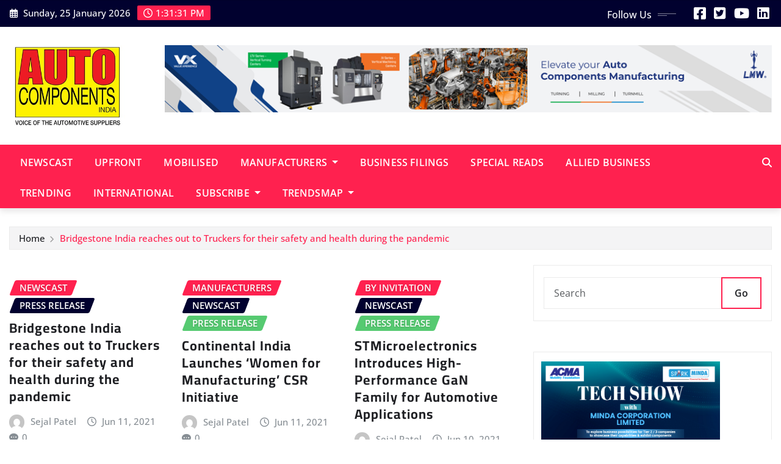

--- FILE ---
content_type: text/html; charset=UTF-8
request_url: https://autocomponentsindia.com/tag/pressrelease/
body_size: 13915
content:
<!DOCTYPE html>
<html lang="en-US" prefix="og: http://ogp.me/ns#">
<head>	
	<meta charset="UTF-8">
    <meta name="viewport" content="width=device-width, initial-scale=1">
    <meta http-equiv="x-ua-compatible" content="ie=edge">
	
	
	<title>pressrelease Archives - Auto Components India</title>
<meta name='robots' content='max-image-preview:large' />
	<style>img:is([sizes="auto" i], [sizes^="auto," i]) { contain-intrinsic-size: 3000px 1500px }</style>
	
<!-- This site is optimized with the Yoast SEO Premium plugin v7.7.3 - https://yoast.com/wordpress/plugins/seo/ -->
<link rel="canonical" href="https://autocomponentsindia.com/tag/pressrelease/" />
<meta property="og:locale" content="en_US" />
<meta property="og:type" content="object" />
<meta property="og:title" content="pressrelease Archives - Auto Components India" />
<meta property="og:url" content="https://autocomponentsindia.com/tag/pressrelease/" />
<meta property="og:site_name" content="Auto Components India" />
<meta name="twitter:card" content="summary_large_image" />
<meta name="twitter:title" content="pressrelease Archives - Auto Components India" />
<!-- / Yoast SEO Premium plugin. -->

<link rel='dns-prefetch' href='//platform-api.sharethis.com' />
<link rel='dns-prefetch' href='//www.googletagmanager.com' />
<link rel='dns-prefetch' href='//pagead2.googlesyndication.com' />
<link rel="alternate" type="application/rss+xml" title="Auto Components India &raquo; Feed" href="https://autocomponentsindia.com/feed/" />
<link rel="alternate" type="application/rss+xml" title="Auto Components India &raquo; Comments Feed" href="https://autocomponentsindia.com/comments/feed/" />
<link rel="alternate" type="application/rss+xml" title="Auto Components India &raquo; pressrelease Tag Feed" href="https://autocomponentsindia.com/tag/pressrelease/feed/" />
<script type="text/javascript">
/* <![CDATA[ */
window._wpemojiSettings = {"baseUrl":"https:\/\/s.w.org\/images\/core\/emoji\/16.0.1\/72x72\/","ext":".png","svgUrl":"https:\/\/s.w.org\/images\/core\/emoji\/16.0.1\/svg\/","svgExt":".svg","source":{"concatemoji":"https:\/\/autocomponentsindia.com\/wp-includes\/js\/wp-emoji-release.min.js?ver=6.8.3"}};
/*! This file is auto-generated */
!function(s,n){var o,i,e;function c(e){try{var t={supportTests:e,timestamp:(new Date).valueOf()};sessionStorage.setItem(o,JSON.stringify(t))}catch(e){}}function p(e,t,n){e.clearRect(0,0,e.canvas.width,e.canvas.height),e.fillText(t,0,0);var t=new Uint32Array(e.getImageData(0,0,e.canvas.width,e.canvas.height).data),a=(e.clearRect(0,0,e.canvas.width,e.canvas.height),e.fillText(n,0,0),new Uint32Array(e.getImageData(0,0,e.canvas.width,e.canvas.height).data));return t.every(function(e,t){return e===a[t]})}function u(e,t){e.clearRect(0,0,e.canvas.width,e.canvas.height),e.fillText(t,0,0);for(var n=e.getImageData(16,16,1,1),a=0;a<n.data.length;a++)if(0!==n.data[a])return!1;return!0}function f(e,t,n,a){switch(t){case"flag":return n(e,"\ud83c\udff3\ufe0f\u200d\u26a7\ufe0f","\ud83c\udff3\ufe0f\u200b\u26a7\ufe0f")?!1:!n(e,"\ud83c\udde8\ud83c\uddf6","\ud83c\udde8\u200b\ud83c\uddf6")&&!n(e,"\ud83c\udff4\udb40\udc67\udb40\udc62\udb40\udc65\udb40\udc6e\udb40\udc67\udb40\udc7f","\ud83c\udff4\u200b\udb40\udc67\u200b\udb40\udc62\u200b\udb40\udc65\u200b\udb40\udc6e\u200b\udb40\udc67\u200b\udb40\udc7f");case"emoji":return!a(e,"\ud83e\udedf")}return!1}function g(e,t,n,a){var r="undefined"!=typeof WorkerGlobalScope&&self instanceof WorkerGlobalScope?new OffscreenCanvas(300,150):s.createElement("canvas"),o=r.getContext("2d",{willReadFrequently:!0}),i=(o.textBaseline="top",o.font="600 32px Arial",{});return e.forEach(function(e){i[e]=t(o,e,n,a)}),i}function t(e){var t=s.createElement("script");t.src=e,t.defer=!0,s.head.appendChild(t)}"undefined"!=typeof Promise&&(o="wpEmojiSettingsSupports",i=["flag","emoji"],n.supports={everything:!0,everythingExceptFlag:!0},e=new Promise(function(e){s.addEventListener("DOMContentLoaded",e,{once:!0})}),new Promise(function(t){var n=function(){try{var e=JSON.parse(sessionStorage.getItem(o));if("object"==typeof e&&"number"==typeof e.timestamp&&(new Date).valueOf()<e.timestamp+604800&&"object"==typeof e.supportTests)return e.supportTests}catch(e){}return null}();if(!n){if("undefined"!=typeof Worker&&"undefined"!=typeof OffscreenCanvas&&"undefined"!=typeof URL&&URL.createObjectURL&&"undefined"!=typeof Blob)try{var e="postMessage("+g.toString()+"("+[JSON.stringify(i),f.toString(),p.toString(),u.toString()].join(",")+"));",a=new Blob([e],{type:"text/javascript"}),r=new Worker(URL.createObjectURL(a),{name:"wpTestEmojiSupports"});return void(r.onmessage=function(e){c(n=e.data),r.terminate(),t(n)})}catch(e){}c(n=g(i,f,p,u))}t(n)}).then(function(e){for(var t in e)n.supports[t]=e[t],n.supports.everything=n.supports.everything&&n.supports[t],"flag"!==t&&(n.supports.everythingExceptFlag=n.supports.everythingExceptFlag&&n.supports[t]);n.supports.everythingExceptFlag=n.supports.everythingExceptFlag&&!n.supports.flag,n.DOMReady=!1,n.readyCallback=function(){n.DOMReady=!0}}).then(function(){return e}).then(function(){var e;n.supports.everything||(n.readyCallback(),(e=n.source||{}).concatemoji?t(e.concatemoji):e.wpemoji&&e.twemoji&&(t(e.twemoji),t(e.wpemoji)))}))}((window,document),window._wpemojiSettings);
/* ]]> */
</script>
<link rel='stylesheet' id='newsexo-theme-fonts-css' href='https://autocomponentsindia.com/wp-content/fonts/cc2aacc4d7eabb4510e840ae6b1744c1.css?ver=20201110' type='text/css' media='all' />
<style id='wp-emoji-styles-inline-css' type='text/css'>

	img.wp-smiley, img.emoji {
		display: inline !important;
		border: none !important;
		box-shadow: none !important;
		height: 1em !important;
		width: 1em !important;
		margin: 0 0.07em !important;
		vertical-align: -0.1em !important;
		background: none !important;
		padding: 0 !important;
	}
</style>
<link rel='stylesheet' id='wp-block-library-css' href='https://autocomponentsindia.com/wp-includes/css/dist/block-library/style.min.css?ver=6.8.3' type='text/css' media='all' />
<style id='classic-theme-styles-inline-css' type='text/css'>
/*! This file is auto-generated */
.wp-block-button__link{color:#fff;background-color:#32373c;border-radius:9999px;box-shadow:none;text-decoration:none;padding:calc(.667em + 2px) calc(1.333em + 2px);font-size:1.125em}.wp-block-file__button{background:#32373c;color:#fff;text-decoration:none}
</style>
<link rel='stylesheet' id='simple-sitemap-css-css' href='https://autocomponentsindia.com/wp-content/plugins/simple-sitemap/lib/assets/css/simple-sitemap.css?ver=6.8.3' type='text/css' media='all' />
<style id='global-styles-inline-css' type='text/css'>
:root{--wp--preset--aspect-ratio--square: 1;--wp--preset--aspect-ratio--4-3: 4/3;--wp--preset--aspect-ratio--3-4: 3/4;--wp--preset--aspect-ratio--3-2: 3/2;--wp--preset--aspect-ratio--2-3: 2/3;--wp--preset--aspect-ratio--16-9: 16/9;--wp--preset--aspect-ratio--9-16: 9/16;--wp--preset--color--black: #000000;--wp--preset--color--cyan-bluish-gray: #abb8c3;--wp--preset--color--white: #ffffff;--wp--preset--color--pale-pink: #f78da7;--wp--preset--color--vivid-red: #cf2e2e;--wp--preset--color--luminous-vivid-orange: #ff6900;--wp--preset--color--luminous-vivid-amber: #fcb900;--wp--preset--color--light-green-cyan: #7bdcb5;--wp--preset--color--vivid-green-cyan: #00d084;--wp--preset--color--pale-cyan-blue: #8ed1fc;--wp--preset--color--vivid-cyan-blue: #0693e3;--wp--preset--color--vivid-purple: #9b51e0;--wp--preset--gradient--vivid-cyan-blue-to-vivid-purple: linear-gradient(135deg,rgba(6,147,227,1) 0%,rgb(155,81,224) 100%);--wp--preset--gradient--light-green-cyan-to-vivid-green-cyan: linear-gradient(135deg,rgb(122,220,180) 0%,rgb(0,208,130) 100%);--wp--preset--gradient--luminous-vivid-amber-to-luminous-vivid-orange: linear-gradient(135deg,rgba(252,185,0,1) 0%,rgba(255,105,0,1) 100%);--wp--preset--gradient--luminous-vivid-orange-to-vivid-red: linear-gradient(135deg,rgba(255,105,0,1) 0%,rgb(207,46,46) 100%);--wp--preset--gradient--very-light-gray-to-cyan-bluish-gray: linear-gradient(135deg,rgb(238,238,238) 0%,rgb(169,184,195) 100%);--wp--preset--gradient--cool-to-warm-spectrum: linear-gradient(135deg,rgb(74,234,220) 0%,rgb(151,120,209) 20%,rgb(207,42,186) 40%,rgb(238,44,130) 60%,rgb(251,105,98) 80%,rgb(254,248,76) 100%);--wp--preset--gradient--blush-light-purple: linear-gradient(135deg,rgb(255,206,236) 0%,rgb(152,150,240) 100%);--wp--preset--gradient--blush-bordeaux: linear-gradient(135deg,rgb(254,205,165) 0%,rgb(254,45,45) 50%,rgb(107,0,62) 100%);--wp--preset--gradient--luminous-dusk: linear-gradient(135deg,rgb(255,203,112) 0%,rgb(199,81,192) 50%,rgb(65,88,208) 100%);--wp--preset--gradient--pale-ocean: linear-gradient(135deg,rgb(255,245,203) 0%,rgb(182,227,212) 50%,rgb(51,167,181) 100%);--wp--preset--gradient--electric-grass: linear-gradient(135deg,rgb(202,248,128) 0%,rgb(113,206,126) 100%);--wp--preset--gradient--midnight: linear-gradient(135deg,rgb(2,3,129) 0%,rgb(40,116,252) 100%);--wp--preset--font-size--small: 13px;--wp--preset--font-size--medium: 20px;--wp--preset--font-size--large: 36px;--wp--preset--font-size--x-large: 42px;--wp--preset--spacing--20: 0.44rem;--wp--preset--spacing--30: 0.67rem;--wp--preset--spacing--40: 1rem;--wp--preset--spacing--50: 1.5rem;--wp--preset--spacing--60: 2.25rem;--wp--preset--spacing--70: 3.38rem;--wp--preset--spacing--80: 5.06rem;--wp--preset--shadow--natural: 6px 6px 9px rgba(0, 0, 0, 0.2);--wp--preset--shadow--deep: 12px 12px 50px rgba(0, 0, 0, 0.4);--wp--preset--shadow--sharp: 6px 6px 0px rgba(0, 0, 0, 0.2);--wp--preset--shadow--outlined: 6px 6px 0px -3px rgba(255, 255, 255, 1), 6px 6px rgba(0, 0, 0, 1);--wp--preset--shadow--crisp: 6px 6px 0px rgba(0, 0, 0, 1);}:where(.is-layout-flex){gap: 0.5em;}:where(.is-layout-grid){gap: 0.5em;}body .is-layout-flex{display: flex;}.is-layout-flex{flex-wrap: wrap;align-items: center;}.is-layout-flex > :is(*, div){margin: 0;}body .is-layout-grid{display: grid;}.is-layout-grid > :is(*, div){margin: 0;}:where(.wp-block-columns.is-layout-flex){gap: 2em;}:where(.wp-block-columns.is-layout-grid){gap: 2em;}:where(.wp-block-post-template.is-layout-flex){gap: 1.25em;}:where(.wp-block-post-template.is-layout-grid){gap: 1.25em;}.has-black-color{color: var(--wp--preset--color--black) !important;}.has-cyan-bluish-gray-color{color: var(--wp--preset--color--cyan-bluish-gray) !important;}.has-white-color{color: var(--wp--preset--color--white) !important;}.has-pale-pink-color{color: var(--wp--preset--color--pale-pink) !important;}.has-vivid-red-color{color: var(--wp--preset--color--vivid-red) !important;}.has-luminous-vivid-orange-color{color: var(--wp--preset--color--luminous-vivid-orange) !important;}.has-luminous-vivid-amber-color{color: var(--wp--preset--color--luminous-vivid-amber) !important;}.has-light-green-cyan-color{color: var(--wp--preset--color--light-green-cyan) !important;}.has-vivid-green-cyan-color{color: var(--wp--preset--color--vivid-green-cyan) !important;}.has-pale-cyan-blue-color{color: var(--wp--preset--color--pale-cyan-blue) !important;}.has-vivid-cyan-blue-color{color: var(--wp--preset--color--vivid-cyan-blue) !important;}.has-vivid-purple-color{color: var(--wp--preset--color--vivid-purple) !important;}.has-black-background-color{background-color: var(--wp--preset--color--black) !important;}.has-cyan-bluish-gray-background-color{background-color: var(--wp--preset--color--cyan-bluish-gray) !important;}.has-white-background-color{background-color: var(--wp--preset--color--white) !important;}.has-pale-pink-background-color{background-color: var(--wp--preset--color--pale-pink) !important;}.has-vivid-red-background-color{background-color: var(--wp--preset--color--vivid-red) !important;}.has-luminous-vivid-orange-background-color{background-color: var(--wp--preset--color--luminous-vivid-orange) !important;}.has-luminous-vivid-amber-background-color{background-color: var(--wp--preset--color--luminous-vivid-amber) !important;}.has-light-green-cyan-background-color{background-color: var(--wp--preset--color--light-green-cyan) !important;}.has-vivid-green-cyan-background-color{background-color: var(--wp--preset--color--vivid-green-cyan) !important;}.has-pale-cyan-blue-background-color{background-color: var(--wp--preset--color--pale-cyan-blue) !important;}.has-vivid-cyan-blue-background-color{background-color: var(--wp--preset--color--vivid-cyan-blue) !important;}.has-vivid-purple-background-color{background-color: var(--wp--preset--color--vivid-purple) !important;}.has-black-border-color{border-color: var(--wp--preset--color--black) !important;}.has-cyan-bluish-gray-border-color{border-color: var(--wp--preset--color--cyan-bluish-gray) !important;}.has-white-border-color{border-color: var(--wp--preset--color--white) !important;}.has-pale-pink-border-color{border-color: var(--wp--preset--color--pale-pink) !important;}.has-vivid-red-border-color{border-color: var(--wp--preset--color--vivid-red) !important;}.has-luminous-vivid-orange-border-color{border-color: var(--wp--preset--color--luminous-vivid-orange) !important;}.has-luminous-vivid-amber-border-color{border-color: var(--wp--preset--color--luminous-vivid-amber) !important;}.has-light-green-cyan-border-color{border-color: var(--wp--preset--color--light-green-cyan) !important;}.has-vivid-green-cyan-border-color{border-color: var(--wp--preset--color--vivid-green-cyan) !important;}.has-pale-cyan-blue-border-color{border-color: var(--wp--preset--color--pale-cyan-blue) !important;}.has-vivid-cyan-blue-border-color{border-color: var(--wp--preset--color--vivid-cyan-blue) !important;}.has-vivid-purple-border-color{border-color: var(--wp--preset--color--vivid-purple) !important;}.has-vivid-cyan-blue-to-vivid-purple-gradient-background{background: var(--wp--preset--gradient--vivid-cyan-blue-to-vivid-purple) !important;}.has-light-green-cyan-to-vivid-green-cyan-gradient-background{background: var(--wp--preset--gradient--light-green-cyan-to-vivid-green-cyan) !important;}.has-luminous-vivid-amber-to-luminous-vivid-orange-gradient-background{background: var(--wp--preset--gradient--luminous-vivid-amber-to-luminous-vivid-orange) !important;}.has-luminous-vivid-orange-to-vivid-red-gradient-background{background: var(--wp--preset--gradient--luminous-vivid-orange-to-vivid-red) !important;}.has-very-light-gray-to-cyan-bluish-gray-gradient-background{background: var(--wp--preset--gradient--very-light-gray-to-cyan-bluish-gray) !important;}.has-cool-to-warm-spectrum-gradient-background{background: var(--wp--preset--gradient--cool-to-warm-spectrum) !important;}.has-blush-light-purple-gradient-background{background: var(--wp--preset--gradient--blush-light-purple) !important;}.has-blush-bordeaux-gradient-background{background: var(--wp--preset--gradient--blush-bordeaux) !important;}.has-luminous-dusk-gradient-background{background: var(--wp--preset--gradient--luminous-dusk) !important;}.has-pale-ocean-gradient-background{background: var(--wp--preset--gradient--pale-ocean) !important;}.has-electric-grass-gradient-background{background: var(--wp--preset--gradient--electric-grass) !important;}.has-midnight-gradient-background{background: var(--wp--preset--gradient--midnight) !important;}.has-small-font-size{font-size: var(--wp--preset--font-size--small) !important;}.has-medium-font-size{font-size: var(--wp--preset--font-size--medium) !important;}.has-large-font-size{font-size: var(--wp--preset--font-size--large) !important;}.has-x-large-font-size{font-size: var(--wp--preset--font-size--x-large) !important;}
:where(.wp-block-post-template.is-layout-flex){gap: 1.25em;}:where(.wp-block-post-template.is-layout-grid){gap: 1.25em;}
:where(.wp-block-columns.is-layout-flex){gap: 2em;}:where(.wp-block-columns.is-layout-grid){gap: 2em;}
:root :where(.wp-block-pullquote){font-size: 1.5em;line-height: 1.6;}
</style>
<link rel='stylesheet' id='bootstrap-css' href='https://autocomponentsindia.com/wp-content/themes/newsexo/assets/css/bootstrap.css?ver=6.8.3' type='text/css' media='all' />
<link rel='stylesheet' id='font-awesome-min-css' href='https://autocomponentsindia.com/wp-content/themes/newsexo/assets/css/font-awesome/css/font-awesome.min.css?ver=4.7.0' type='text/css' media='all' />
<link rel='stylesheet' id='newsexo-style-css' href='https://autocomponentsindia.com/wp-content/themes/provo-news/style.css?ver=6.8.3' type='text/css' media='all' />
<link rel='stylesheet' id='theme-default-css' href='https://autocomponentsindia.com/wp-content/themes/newsexo/assets/css/theme-default.css?ver=6.8.3' type='text/css' media='all' />
<link rel='stylesheet' id='newsexo-animate-css-css' href='https://autocomponentsindia.com/wp-content/themes/newsexo/assets/css/animate.css?ver=6.8.3' type='text/css' media='all' />
<link rel='stylesheet' id='owl.carousel-css-css' href='https://autocomponentsindia.com/wp-content/themes/newsexo/assets/css/owl.carousel.css?ver=6.8.3' type='text/css' media='all' />
<link rel='stylesheet' id='bootstrap-smartmenus-css-css' href='https://autocomponentsindia.com/wp-content/themes/newsexo/assets/css/jquery.smartmenus.bootstrap-4.css?ver=6.8.3' type='text/css' media='all' />
<link rel='stylesheet' id='jquery-lazyloadxt-spinner-css-css' href='//autocomponentsindia.com/wp-content/plugins/a3-lazy-load/assets/css/jquery.lazyloadxt.spinner.css?ver=6.8.3' type='text/css' media='all' />
<link rel='stylesheet' id='a3a3_lazy_load-css' href='//autocomponentsindia.com/wp-content/uploads/sass/a3_lazy_load.min.css?ver=1596072664' type='text/css' media='all' />
<link rel='stylesheet' id='provo-news-parent-style-css' href='https://autocomponentsindia.com/wp-content/themes/newsexo/style.css?ver=6.8.3' type='text/css' media='all' />
<link rel='stylesheet' id='provo-news-child-style-css' href='https://autocomponentsindia.com/wp-content/themes/provo-news/style.css?ver=6.8.3' type='text/css' media='all' />
<link rel='stylesheet' id='provo-news-default-css-css' href='https://autocomponentsindia.com/wp-content/themes/provo-news/assets/css/theme-default.css?ver=6.8.3' type='text/css' media='all' />
<link rel='stylesheet' id='provo-news-bootstrap-smartmenus-css-css' href='https://autocomponentsindia.com/wp-content/themes/provo-news/assets/css/jquery.smartmenus.bootstrap-4.css?ver=6.8.3' type='text/css' media='all' />
<script type="text/javascript" src="https://autocomponentsindia.com/wp-includes/js/jquery/jquery.min.js?ver=3.7.1" id="jquery-core-js"></script>
<script type="text/javascript" src="https://autocomponentsindia.com/wp-includes/js/jquery/jquery-migrate.min.js?ver=3.4.1" id="jquery-migrate-js"></script>
<script type="text/javascript" src="https://autocomponentsindia.com/wp-content/themes/newsexo/assets/js/bootstrap.js?ver=6.8.3" id="bootstrap-js-js"></script>
<script type="text/javascript" src="https://autocomponentsindia.com/wp-content/themes/newsexo/assets/js/bootstrap.bundle.min.js?ver=6.8.3" id="bootstrap.bundle.min-js"></script>
<script type="text/javascript" src="https://autocomponentsindia.com/wp-content/themes/newsexo/assets/js/smartmenus/jquery.smartmenus.js?ver=6.8.3" id="newsexo-smartmenus-js-js"></script>
<script type="text/javascript" src="https://autocomponentsindia.com/wp-content/themes/newsexo/assets/js/custom.js?ver=6.8.3" id="newsexo-custom-js-js"></script>
<script type="text/javascript" src="https://autocomponentsindia.com/wp-content/themes/newsexo/assets/js/smartmenus/bootstrap-smartmenus.js?ver=6.8.3" id="bootstrap-smartmenus-js-js"></script>
<script type="text/javascript" src="https://autocomponentsindia.com/wp-content/themes/newsexo/assets/js/owl.carousel.min.js?ver=6.8.3" id="owl-carousel-js-js"></script>
<script type="text/javascript" src="https://autocomponentsindia.com/wp-content/themes/newsexo/assets/js/animation/animate.js?ver=6.8.3" id="animate-js-js"></script>
<script type="text/javascript" src="https://autocomponentsindia.com/wp-content/themes/newsexo/assets/js/wow.js?ver=6.8.3" id="wow-js-js"></script>
<script type="text/javascript" src="//platform-api.sharethis.com/js/sharethis.js#source=googleanalytics-wordpress#product=ga&amp;property=6813bfb659793500196ab5a9" id="googleanalytics-platform-sharethis-js"></script>

<!-- Google tag (gtag.js) snippet added by Site Kit -->

<!-- Google Analytics snippet added by Site Kit -->
<script type="text/javascript" src="https://www.googletagmanager.com/gtag/js?id=GT-5799Q38" id="google_gtagjs-js" async></script>
<script type="text/javascript" id="google_gtagjs-js-after">
/* <![CDATA[ */
window.dataLayer = window.dataLayer || [];function gtag(){dataLayer.push(arguments);}
gtag("set","linker",{"domains":["autocomponentsindia.com"]});
gtag("js", new Date());
gtag("set", "developer_id.dZTNiMT", true);
gtag("config", "GT-5799Q38");
 window._googlesitekit = window._googlesitekit || {}; window._googlesitekit.throttledEvents = []; window._googlesitekit.gtagEvent = (name, data) => { var key = JSON.stringify( { name, data } ); if ( !! window._googlesitekit.throttledEvents[ key ] ) { return; } window._googlesitekit.throttledEvents[ key ] = true; setTimeout( () => { delete window._googlesitekit.throttledEvents[ key ]; }, 5 ); gtag( "event", name, { ...data, event_source: "site-kit" } ); } 
/* ]]> */
</script>

<!-- End Google tag (gtag.js) snippet added by Site Kit -->
<link rel="https://api.w.org/" href="https://autocomponentsindia.com/wp-json/" /><link rel="alternate" title="JSON" type="application/json" href="https://autocomponentsindia.com/wp-json/wp/v2/tags/14221" /><link rel="EditURI" type="application/rsd+xml" title="RSD" href="https://autocomponentsindia.com/xmlrpc.php?rsd" />
<meta name="generator" content="WordPress 6.8.3" />
<meta name="generator" content="Site Kit by Google 1.152.1" /><!-- Google tag (gtag.js) -->
<script async src="https://www.googletagmanager.com/gtag/js?id=G-XVJZQMHGCL"></script>
<script>
window.dataLayer = window.dataLayer || [];
function gtag(){dataLayer.push(arguments);}
gtag('js', new Date());

gtag('config', 'G-XVJZQMHGCL');

</script><!-- Analytics by WP Statistics - https://wp-statistics.com -->
<style type="text/css">

/*------------------- Body ---------------------*/



/*------------------- H1---------------------*/

    h1 { font-family: Cairo; } 

/*------------------- H2---------------------*/

    h2{ font-family: Cairo; } 

/*------------------- H3---------------------*/

    h3 { font-family: Cairo; }

/*------------------- H4---------------------*/

    h4 { font-family: Cairo; }

/*------------------- H5---------------------*/

    h5 { font-family: Cairo; }

/*------------------- H6---------------------*/

    h6 { font-family: Cairo; }

</style>

<!-- Google AdSense meta tags added by Site Kit -->
<meta name="google-adsense-platform-account" content="ca-host-pub-2644536267352236">
<meta name="google-adsense-platform-domain" content="sitekit.withgoogle.com">
<!-- End Google AdSense meta tags added by Site Kit -->
		<style type="text/css">
						.site-title,
			.site-description {
				position: absolute;
				clip: rect(1px, 1px, 1px, 1px);
			}

					</style>
		<style>
@media (min-width: 992px) {
  .site-advertisement {
    transition: all 0.4s ease;
    opacity: 1;
    transform: translateY(0);
  }

  .site-advertisement.floating-ad {
    position: fixed !important;
    bottom: 20px !important;
    left: 20px !important;
    z-index: 9999 !important;
    width: 700px !important;
    opacity: 1 !important;
    transform: translateY(0) !important;
  }

  .site-advertisement.transitioning-out {
    opacity: 0;
    transform: translateY(20px);
  }
}
</style>

<script>
document.addEventListener('DOMContentLoaded', function () {
  const ad = document.querySelector('.site-advertisement');
  const scrollTrigger = 120;

  let isFloating = false;

  window.addEventListener('scroll', function () {
    const scrollTop = window.scrollY;

    if (scrollTop > scrollTrigger && !isFloating) {
      isFloating = true;
      ad.classList.add('floating-ad');
      ad.classList.remove('transitioning-out');
    } else if (scrollTop <= scrollTrigger && isFloating) {
      isFloating = false;
      ad.classList.add('transitioning-out');
      setTimeout(() => {
        ad.classList.remove('floating-ad');
        ad.classList.remove('transitioning-out');
      }, 400); // Match the CSS transition duration
    }
  });
});
</script>
<!-- Google AdSense snippet added by Site Kit -->
<script type="text/javascript" async="async" src="https://pagead2.googlesyndication.com/pagead/js/adsbygoogle.js?client=ca-pub-1596955454736534&amp;host=ca-host-pub-2644536267352236" crossorigin="anonymous"></script>

<!-- End Google AdSense snippet added by Site Kit -->
		<style type="text/css" id="wp-custom-css">
			.site-advertisement img {
    width: 100%;
    height: auto;
    display: block;
    float: none; /* Remove float-end to prevent alignment issues */
}
 .logo-banner .col-lg-4 {
    flex: 0 0 20%;
    max-width: 20%;
  }

  .logo-banner .col-lg-8 {
    flex: 0 0 80%;
    max-width: 80%;
  }
}

/* Reduce height of logo and ad image */
.site-logo img,
.site-advertisement img {
  max-height: 80px; /* Adjust height as needed */
  width: auto;
  height: auto;
  object-fit: contain;
}

/* Optional: Ensure images don’t overflow */
.site-logo img,
.site-advertisement img {
  display: block;
  max-width: 100%;
}


		</style>
		</head>
<body class="archive tag tag-pressrelease tag-14221 wp-custom-logo wp-theme-newsexo wp-child-theme-provo-news theme-wide" >

<a class="screen-reader-text skip-link" href="#content">Skip to content</a>
<div id="wrapper">



	<!--Header Sidebar-->
	<header class="site-header">
		<div class="container-full">
			<div class="row align-self-center">
							<div class="col-lg-6 col-md-6 col-sm-12">
					<aside class="widget"> 
						<ul class="head-contact-info">
							<li><i class="fa-regular fa-calendar-days"></i>
							Sunday, 25 January 2026							</li>
							<li><span id='newsexo-time' class="newsexo-time">  1:31 pm</span></li>
						</ul>
					</aside>
				</div>
			
						
				<div class="col-lg-6 col-md-6 col-sm-12">
					<aside class="widget">

					<ul class="custom-social-icons">
							
						    <li class="followus">Follow Us						    </li>
					    							
							
					    
                                								    										<li><a class="fa-square-facebook" href="https://www.facebook.com/autocomponentsindiaofficial/" target="_blank" ><i class="fa fa-brands fa-square-facebook"></i></a></li>
																										
						    
                                								    										<li><a class="fa-square-twitter" href="https://x.com/ACImagazine" target="_blank" ><i class="fa fa-brands fa-square-twitter"></i></a></li>
																										
						    
                                								    										<li><a class="fa-youtube" href="https://www.youtube.com/channel/UCXulbnqUzdTiIQrCYAYE2Fg" target="_blank" ><i class="fa fa-brands fa-youtube"></i></a></li>
																										
						    
                                								    										<li><a class="fa-linkedin" href="https://www.linkedin.com/company/acimagazine" target="_blank" ><i class="fa fa-brands fa-linkedin"></i></a></li>
																										
						    						</ul>


					</aside>
				</div>
				
			</div>
		</div>
	</header>
	<!--/End of Header Sidebar-->


 
  	<!--Site Branding & Advertisement-->
	<section class="logo-banner logo-banner-overlay">
		<div class="container-full">
			<div class="row">
				<div class="col-lg-4 col-md-12 align-self-center">
								<div class="site-logo">
			<a href="https://autocomponentsindia.com/" class="" rel="home"><img width="324" height="225" src="https://autocomponentsindia.com/wp-content/uploads/2025/06/ACI_Masthead5.jpg" class="custom-logo" alt="Auto Components India" decoding="async" fetchpriority="high" srcset="https://autocomponentsindia.com/wp-content/uploads/2025/06/ACI_Masthead5.jpg 324w, https://autocomponentsindia.com/wp-content/uploads/2025/06/ACI_Masthead5-300x208.jpg 300w" sizes="(max-width: 324px) 100vw, 324px" /></a>		</div>
	   				</div>

							<div class="col-lg-8 col-md-12">
					<div class="site-advertisement">	
						<a href="https://www.lmwcnc.com/?utm_source=ACI&#038;utm_medium=Bannerad"><img src="https://autocomponentsindia.com/wp-content/uploads/2025/08/lmwcnc.png" class="img-fluid float-end" alt="Advertisement"></a>
					</div>								
				</div>
				
			</div>
		</div>
	</section>	
	<!--End of Site Branding & Advertisement-->
    	
	<!-- Navbar -->
	<nav class="navbar navbar-expand-lg navbar-dark header-sticky">
		<div class="container-full">
			<div class="row">
			    <div class="col-lg-11 col-md-12"> 
				
					<button class="navbar-toggler" type="button" data-bs-toggle="collapse" data-bs-target="#navbarSupportedContent" aria-controls="navbarSupportedContent" aria-expanded="false" aria-label="Toggle navigation">
					  <span class="navbar-toggler-icon"></span>
					</button>
					<div id="navbarSupportedContent" class="navbar-collapse collapse">
						<div class="menu-top_menu-container"><ul id="menu-top_menu" class="nav navbar-nav"><li id="menu-item-118" class="menu-item menu-item-type-taxonomy menu-item-object-category menu-item-118"><a class="nav-link" href="https://autocomponentsindia.com/category/newscast/">Newscast</a></li>
<li id="menu-item-18" class="menu-item menu-item-type-taxonomy menu-item-object-category menu-item-18"><a class="nav-link" href="https://autocomponentsindia.com/category/upfront/">Upfront</a></li>
<li id="menu-item-3812" class="menu-item menu-item-type-taxonomy menu-item-object-category menu-item-3812"><a class="nav-link" href="https://autocomponentsindia.com/category/mobilised/">Mobilised</a></li>
<li id="menu-item-9136" class="menu-item menu-item-type-taxonomy menu-item-object-category menu-item-has-children menu-item-9136 dropdown"><a class="nav-link" href="https://autocomponentsindia.com/category/manufacturers/" data-toggle="dropdown" class="dropdown-toggle">Manufacturers </a>
<ul role="menu" class=" dropdown-menu">
	<li id="menu-item-478" class="menu-item menu-item-type-taxonomy menu-item-object-category menu-item-478"><a class="dropdown-item" href="https://autocomponentsindia.com/category/oem/">OEM</a></li>
	<li id="menu-item-4733" class="menu-item menu-item-type-taxonomy menu-item-object-category menu-item-4733"><a class="dropdown-item" href="https://autocomponentsindia.com/category/cover-story/">Cover Story</a></li>
</ul>
</li>
<li id="menu-item-15" class="menu-item menu-item-type-taxonomy menu-item-object-category menu-item-15"><a class="nav-link" href="https://autocomponentsindia.com/category/business-filings/">Business Filings</a></li>
<li id="menu-item-3811" class="menu-item menu-item-type-taxonomy menu-item-object-category menu-item-3811"><a class="nav-link" href="https://autocomponentsindia.com/category/special-reads/">Special Reads</a></li>
<li id="menu-item-14" class="menu-item menu-item-type-taxonomy menu-item-object-category menu-item-14"><a class="nav-link" href="https://autocomponentsindia.com/category/allied-business/">Allied Business</a></li>
<li id="menu-item-4876" class="menu-item menu-item-type-taxonomy menu-item-object-category menu-item-4876"><a class="nav-link" href="https://autocomponentsindia.com/category/trending/">Trending</a></li>
<li id="menu-item-4734" class="menu-item menu-item-type-taxonomy menu-item-object-category menu-item-4734"><a class="nav-link" href="https://autocomponentsindia.com/category/international/">International</a></li>
<li id="menu-item-9141" class="menu-item menu-item-type-custom menu-item-object-custom menu-item-has-children menu-item-9141 dropdown"><a class="nav-link" href="http://nextgenpublishing.in/subscription/digital-subscription/" data-toggle="dropdown" class="dropdown-toggle">Subscribe </a>
<ul role="menu" class=" dropdown-menu">
	<li id="menu-item-9124" class="menu-item menu-item-type-custom menu-item-object-custom menu-item-9124"><a class="dropdown-item" href="http://nextgenpublishing.in/subscription/digital-subscription/">Digital Subscriptions</a></li>
	<li id="menu-item-9138" class="menu-item menu-item-type-custom menu-item-object-custom menu-item-9138"><a class="dropdown-item" href="https://www.instamojo.com/@nextgenpublishing/">Support Authentic Journalism</a></li>
</ul>
</li>
<li id="menu-item-9142" class="menu-item menu-item-type-custom menu-item-object-custom menu-item-has-children menu-item-9142 dropdown"><a class="nav-link" href="https://www.facebook.com/autocomponentsindiaofficial/" data-toggle="dropdown" class="dropdown-toggle">Trendsmap </a>
<ul role="menu" class=" dropdown-menu">
	<li id="menu-item-9143" class="menu-item menu-item-type-custom menu-item-object-custom menu-item-9143"><a class="dropdown-item" href="https://www.facebook.com/autocomponentsindiaofficial/">FACEBOOK</a></li>
	<li id="menu-item-9144" class="menu-item menu-item-type-custom menu-item-object-custom menu-item-9144"><a class="dropdown-item" href="https://twitter.com/ACImagazine">TWITTER</a></li>
	<li id="menu-item-9145" class="menu-item menu-item-type-custom menu-item-object-custom menu-item-9145"><a class="dropdown-item" href="https://www.instagram.com/autocomponentsindia/">INSTAGRAM</a></li>
	<li id="menu-item-9146" class="menu-item menu-item-type-custom menu-item-object-custom menu-item-9146"><a class="dropdown-item" href="https://www.linkedin.com/company/acimagazine">LINKEDIN</a></li>
	<li id="menu-item-9147" class="menu-item menu-item-type-custom menu-item-object-custom menu-item-9147"><a class="dropdown-item" href="https://www.youtube.com/channel/UCXulbnqUzdTiIQrCYAYE2Fg">YOUTUBE</a></li>
	<li id="menu-item-9167" class="menu-item menu-item-type-custom menu-item-object-custom menu-item-9167"><a class="dropdown-item" href="https://t.me/acimagazine">TELEGRAM</a></li>
</ul>
</li>
</ul></div>					</div>
				</div>
								<div class="col-lg-1 col-md-12">
					<div class="theme-search-block desk-view">
						<a href="#search-popup" title="Search here"><i class="fa-solid fa-magnifying-glass"></i></a>						
					</div>	
				</div>
							</div>
		</div>
	</nav>
	<!-- /End of Navbar -->

	<div id="search-popup">
		<button type="button" class="close">×</button>
		<form method="get" id="searchform" class="search-form" action="https://autocomponentsindia.com/">
			<input type="search" placeholder="Search here" name="s" id="s" />
			<button type="submit" class="btn btn-primary">Search</button>
		</form>
	</div>
	<!-- Theme Breadcrumb Area -->

		<section class="theme-breadcrumb-area">
				<div id="content" class="container-full">
					<div class="row g-lg-3">
						<div class="col-md-12 col-sm-12">						
							<ul class="page-breadcrumb wow animate fadeInUp" data-wow-delay=".3s""><li><a href="https://autocomponentsindia.com">Home</a></li><li class="active"><a href="https://autocomponentsindia.com:443/tag/pressrelease/">Bridgestone India reaches out to Truckers for their safety and health during the pandemic</a></li></ul>						</div>
					</div>
				</div>
		</section>
	

<section class="blog-list-view-post">

	<div class="container-full">
	
		<div class="row ">
		
					
			  
                <div class="col-lg-8 col-md-6 col-sm-12">
            	
				<div class="row">
					<div class="col-lg-4 col-md-12 col-sm-12">
		<article class="post grid-view-news-area vrsn-two wow animate fadeInUp" data-wow-delay=".3s" class="post-10478 post type-post status-publish format-standard hentry category-newscast category-press-release tag-bridgestone tag-bridgestone-corporation tag-corporate-news tag-india tag-lockdown tag-pandemic tag-pressrelease tag-trucker">		
				   		
					<figcaption class="post-content">
						<div class="entry-meta">
							<span class="cat-links links-space">
								 <a class="links-bg newscast" href="https://autocomponentsindia.com/category/newscast/"><span>Newscast</span></a> <a class="links-bg press-release" href="https://autocomponentsindia.com/category/press-release/"><span>Press Release</span></a>							</span>
						</div>					
						<header class="entry-header">
							<h5 class="entry-title"><a href="https://autocomponentsindia.com/bridgestone-india-pandemic/">Bridgestone India reaches out to Truckers for their safety and health during the pandemic</a></h5>						</header>
						<div class="entry-meta align-self-center">
							<span class="author">
							<img alt='' src="//autocomponentsindia.com/wp-content/plugins/a3-lazy-load/assets/images/lazy_placeholder.gif" data-lazy-type="image" data-src='https://secure.gravatar.com/avatar/27bf5a2e46bdabb03b7077a63b258e053c0603f00f487a524c7800e9df846bc1?s=50&#038;d=mm&#038;r=g' srcset="" data-srcset='https://secure.gravatar.com/avatar/27bf5a2e46bdabb03b7077a63b258e053c0603f00f487a524c7800e9df846bc1?s=100&#038;d=mm&#038;r=g 2x' class='lazy lazy-hidden img-fluid comment-img avatar-50 photo avatar-default' height='50' width='50' decoding='async'/><noscript><img alt='' src='https://secure.gravatar.com/avatar/27bf5a2e46bdabb03b7077a63b258e053c0603f00f487a524c7800e9df846bc1?s=50&#038;d=mm&#038;r=g' srcset='https://secure.gravatar.com/avatar/27bf5a2e46bdabb03b7077a63b258e053c0603f00f487a524c7800e9df846bc1?s=100&#038;d=mm&#038;r=g 2x' class='img-fluid comment-img avatar-50 photo avatar-default' height='50' width='50' decoding='async'/></noscript>							<a href="https://autocomponentsindia.com/author/sejal_patel/">Sejal Patel</a>
							</span>					
							<span class="posted-on">
								<i class="fa-regular fa-clock"></i>
								<a href="https://autocomponentsindia.com/2021/06/"><time>
								Jun 11, 2021</time></a>
							</span>
							<span class="comment-links"><i class="fa-solid fa-comment-dots"></i><a href="https://autocomponentsindia.com/bridgestone-india-pandemic/#respond">0</a></span>
						</div>	
						<div class="entry-content">
							<p>Press Release | During the pandemic, a very crucial segment that was responsible for ensuring that no shortages took place&hellip;</p>
														<a href="https://autocomponentsindia.com/bridgestone-india-pandemic/" class="more-link">Read More</a>
																				</div>
					</figcaption>	
		</article><!-- #post-10478 -->
	</div>	<div class="col-lg-4 col-md-12 col-sm-12">
		<article class="post grid-view-news-area vrsn-two wow animate fadeInUp" data-wow-delay=".3s" class="post-10418 post type-post status-publish format-standard hentry category-manufacturers category-newscast category-press-release tag-corporate-news tag-csr tag-empowerment tag-manufacturing tag-ngos tag-pressrelease tag-stereotype tag-women tag-workers">		
				   		
					<figcaption class="post-content">
						<div class="entry-meta">
							<span class="cat-links links-space">
								 <a class="links-bg manufacturers" href="https://autocomponentsindia.com/category/manufacturers/"><span>Manufacturers</span></a> <a class="links-bg newscast" href="https://autocomponentsindia.com/category/newscast/"><span>Newscast</span></a> <a class="links-bg press-release" href="https://autocomponentsindia.com/category/press-release/"><span>Press Release</span></a>							</span>
						</div>					
						<header class="entry-header">
							<h5 class="entry-title"><a href="https://autocomponentsindia.com/women-for-manufacturing/">Continental India Launches ‘Women for Manufacturing’ CSR Initiative</a></h5>						</header>
						<div class="entry-meta align-self-center">
							<span class="author">
							<img alt='' src="//autocomponentsindia.com/wp-content/plugins/a3-lazy-load/assets/images/lazy_placeholder.gif" data-lazy-type="image" data-src='https://secure.gravatar.com/avatar/27bf5a2e46bdabb03b7077a63b258e053c0603f00f487a524c7800e9df846bc1?s=50&#038;d=mm&#038;r=g' srcset="" data-srcset='https://secure.gravatar.com/avatar/27bf5a2e46bdabb03b7077a63b258e053c0603f00f487a524c7800e9df846bc1?s=100&#038;d=mm&#038;r=g 2x' class='lazy lazy-hidden img-fluid comment-img avatar-50 photo avatar-default' height='50' width='50' decoding='async'/><noscript><img alt='' src='https://secure.gravatar.com/avatar/27bf5a2e46bdabb03b7077a63b258e053c0603f00f487a524c7800e9df846bc1?s=50&#038;d=mm&#038;r=g' srcset='https://secure.gravatar.com/avatar/27bf5a2e46bdabb03b7077a63b258e053c0603f00f487a524c7800e9df846bc1?s=100&#038;d=mm&#038;r=g 2x' class='img-fluid comment-img avatar-50 photo avatar-default' height='50' width='50' decoding='async'/></noscript>							<a href="https://autocomponentsindia.com/author/sejal_patel/">Sejal Patel</a>
							</span>					
							<span class="posted-on">
								<i class="fa-regular fa-clock"></i>
								<a href="https://autocomponentsindia.com/2021/06/"><time>
								Jun 11, 2021</time></a>
							</span>
							<span class="comment-links"><i class="fa-solid fa-comment-dots"></i><a href="https://autocomponentsindia.com/women-for-manufacturing/#respond">0</a></span>
						</div>	
						<div class="entry-content">
							<p>Press release | “Women for Manufacturing” is a skilling program that will help broaden the pool of women workforce for&hellip;</p>
														<a href="https://autocomponentsindia.com/women-for-manufacturing/" class="more-link">Read More</a>
																				</div>
					</figcaption>	
		</article><!-- #post-10418 -->
	</div>	<div class="col-lg-4 col-md-12 col-sm-12">
		<article class="post grid-view-news-area vrsn-two wow animate fadeInUp" data-wow-delay=".3s" class="post-10413 post type-post status-publish format-standard hentry category-by-invitation category-newscast category-press-release tag-automotive tag-corporate-news tag-new-product tag-pressrelease tag-stmicroelectronics">		
				   		
					<figcaption class="post-content">
						<div class="entry-meta">
							<span class="cat-links links-space">
								 <a class="links-bg by-invitation" href="https://autocomponentsindia.com/category/by-invitation/"><span>By Invitation</span></a> <a class="links-bg newscast" href="https://autocomponentsindia.com/category/newscast/"><span>Newscast</span></a> <a class="links-bg press-release" href="https://autocomponentsindia.com/category/press-release/"><span>Press Release</span></a>							</span>
						</div>					
						<header class="entry-header">
							<h5 class="entry-title"><a href="https://autocomponentsindia.com/stmicroelectronics-automotive-application/">STMicroelectronics Introduces High-Performance GaN Family for Automotive Applications</a></h5>						</header>
						<div class="entry-meta align-self-center">
							<span class="author">
							<img alt='' src="//autocomponentsindia.com/wp-content/plugins/a3-lazy-load/assets/images/lazy_placeholder.gif" data-lazy-type="image" data-src='https://secure.gravatar.com/avatar/27bf5a2e46bdabb03b7077a63b258e053c0603f00f487a524c7800e9df846bc1?s=50&#038;d=mm&#038;r=g' srcset="" data-srcset='https://secure.gravatar.com/avatar/27bf5a2e46bdabb03b7077a63b258e053c0603f00f487a524c7800e9df846bc1?s=100&#038;d=mm&#038;r=g 2x' class='lazy lazy-hidden img-fluid comment-img avatar-50 photo avatar-default' height='50' width='50' decoding='async'/><noscript><img alt='' src='https://secure.gravatar.com/avatar/27bf5a2e46bdabb03b7077a63b258e053c0603f00f487a524c7800e9df846bc1?s=50&#038;d=mm&#038;r=g' srcset='https://secure.gravatar.com/avatar/27bf5a2e46bdabb03b7077a63b258e053c0603f00f487a524c7800e9df846bc1?s=100&#038;d=mm&#038;r=g 2x' class='img-fluid comment-img avatar-50 photo avatar-default' height='50' width='50' decoding='async'/></noscript>							<a href="https://autocomponentsindia.com/author/sejal_patel/">Sejal Patel</a>
							</span>					
							<span class="posted-on">
								<i class="fa-regular fa-clock"></i>
								<a href="https://autocomponentsindia.com/2021/06/"><time>
								Jun 10, 2021</time></a>
							</span>
							<span class="comment-links"><i class="fa-solid fa-comment-dots"></i><a href="https://autocomponentsindia.com/stmicroelectronics-automotive-application/#respond">0</a></span>
						</div>	
						<div class="entry-content">
							<p>Press release | New product family to combine Power GaN with intelligence for smaller and more highly integrated system solutions&hellip;</p>
														<a href="https://autocomponentsindia.com/stmicroelectronics-automotive-application/" class="more-link">Read More</a>
																				</div>
					</figcaption>	
		</article><!-- #post-10413 -->
	</div>	<div class="col-lg-4 col-md-12 col-sm-12">
		<article class="post grid-view-news-area vrsn-two wow animate fadeInUp" data-wow-delay=".3s" class="post-10409 post type-post status-publish format-standard hentry category-business-filings category-newscast category-press-release tag-cooper tag-financial tag-goodyear tag-international tag-leading tag-mobility tag-pressrelease">		
				   		
					<figcaption class="post-content">
						<div class="entry-meta">
							<span class="cat-links links-space">
								 <a class="links-bg business-filings" href="https://autocomponentsindia.com/category/business-filings/"><span>Business Filings</span></a> <a class="links-bg newscast" href="https://autocomponentsindia.com/category/newscast/"><span>Newscast</span></a> <a class="links-bg press-release" href="https://autocomponentsindia.com/category/press-release/"><span>Press Release</span></a>							</span>
						</div>					
						<header class="entry-header">
							<h5 class="entry-title"><a href="https://autocomponentsindia.com/goodyear-cooper-industry/">Goodyear Completes Acquisition of Cooper</a></h5>						</header>
						<div class="entry-meta align-self-center">
							<span class="author">
							<img alt='' src="//autocomponentsindia.com/wp-content/plugins/a3-lazy-load/assets/images/lazy_placeholder.gif" data-lazy-type="image" data-src='https://secure.gravatar.com/avatar/27bf5a2e46bdabb03b7077a63b258e053c0603f00f487a524c7800e9df846bc1?s=50&#038;d=mm&#038;r=g' srcset="" data-srcset='https://secure.gravatar.com/avatar/27bf5a2e46bdabb03b7077a63b258e053c0603f00f487a524c7800e9df846bc1?s=100&#038;d=mm&#038;r=g 2x' class='lazy lazy-hidden img-fluid comment-img avatar-50 photo avatar-default' height='50' width='50' loading='lazy' decoding='async'/><noscript><img alt='' src='https://secure.gravatar.com/avatar/27bf5a2e46bdabb03b7077a63b258e053c0603f00f487a524c7800e9df846bc1?s=50&#038;d=mm&#038;r=g' srcset='https://secure.gravatar.com/avatar/27bf5a2e46bdabb03b7077a63b258e053c0603f00f487a524c7800e9df846bc1?s=100&#038;d=mm&#038;r=g 2x' class='img-fluid comment-img avatar-50 photo avatar-default' height='50' width='50' loading='lazy' decoding='async'/></noscript>							<a href="https://autocomponentsindia.com/author/sejal_patel/">Sejal Patel</a>
							</span>					
							<span class="posted-on">
								<i class="fa-regular fa-clock"></i>
								<a href="https://autocomponentsindia.com/2021/06/"><time>
								Jun 10, 2021</time></a>
							</span>
							<span class="comment-links"><i class="fa-solid fa-comment-dots"></i><a href="https://autocomponentsindia.com/goodyear-cooper-industry/#respond">0</a></span>
						</div>	
						<div class="entry-content">
							<p>Press release | – Strengthens Leadership Position in Global Tire Industry – Combines Two Complementary Brand Portfolios with a Comprehensive&hellip;</p>
														<a href="https://autocomponentsindia.com/goodyear-cooper-industry/" class="more-link">Read More</a>
																				</div>
					</figcaption>	
		</article><!-- #post-10409 -->
	</div>	<div class="col-lg-4 col-md-12 col-sm-12">
		<article class="post grid-view-news-area vrsn-two wow animate fadeInUp" data-wow-delay=".3s" class="post-10407 post type-post status-publish format-standard hentry category-newscast category-press-release tag-fuel tag-h2epower tag-hydrogen tag-pressrelease">		
				   		
					<figcaption class="post-content">
						<div class="entry-meta">
							<span class="cat-links links-space">
								 <a class="links-bg newscast" href="https://autocomponentsindia.com/category/newscast/"><span>Newscast</span></a> <a class="links-bg press-release" href="https://autocomponentsindia.com/category/press-release/"><span>Press Release</span></a>							</span>
						</div>					
						<header class="entry-header">
							<h5 class="entry-title"><a href="https://autocomponentsindia.com/h2e-power-technology/">h2e Power to develop India’s first Hydrogen 3-Wheeler using low cost &amp; low-pressure storage technology</a></h5>						</header>
						<div class="entry-meta align-self-center">
							<span class="author">
							<img alt='' src="//autocomponentsindia.com/wp-content/plugins/a3-lazy-load/assets/images/lazy_placeholder.gif" data-lazy-type="image" data-src='https://secure.gravatar.com/avatar/27bf5a2e46bdabb03b7077a63b258e053c0603f00f487a524c7800e9df846bc1?s=50&#038;d=mm&#038;r=g' srcset="" data-srcset='https://secure.gravatar.com/avatar/27bf5a2e46bdabb03b7077a63b258e053c0603f00f487a524c7800e9df846bc1?s=100&#038;d=mm&#038;r=g 2x' class='lazy lazy-hidden img-fluid comment-img avatar-50 photo avatar-default' height='50' width='50' loading='lazy' decoding='async'/><noscript><img alt='' src='https://secure.gravatar.com/avatar/27bf5a2e46bdabb03b7077a63b258e053c0603f00f487a524c7800e9df846bc1?s=50&#038;d=mm&#038;r=g' srcset='https://secure.gravatar.com/avatar/27bf5a2e46bdabb03b7077a63b258e053c0603f00f487a524c7800e9df846bc1?s=100&#038;d=mm&#038;r=g 2x' class='img-fluid comment-img avatar-50 photo avatar-default' height='50' width='50' loading='lazy' decoding='async'/></noscript>							<a href="https://autocomponentsindia.com/author/sejal_patel/">Sejal Patel</a>
							</span>					
							<span class="posted-on">
								<i class="fa-regular fa-clock"></i>
								<a href="https://autocomponentsindia.com/2021/06/"><time>
								Jun 10, 2021</time></a>
							</span>
							<span class="comment-links"><i class="fa-solid fa-comment-dots"></i><a href="https://autocomponentsindia.com/h2e-power-technology/#respond">0</a></span>
						</div>	
						<div class="entry-content">
							<p>Press release | Partners with Canadian Hydrogen Storage Company ‘Hydrogen in Motion’ To develop a Zero Emission 3-Wheeler running on&hellip;</p>
														<a href="https://autocomponentsindia.com/h2e-power-technology/" class="more-link">Read More</a>
																				</div>
					</figcaption>	
		</article><!-- #post-10407 -->
	</div>	<div class="col-lg-4 col-md-12 col-sm-12">
		<article class="post grid-view-news-area vrsn-two wow animate fadeInUp" data-wow-delay=".3s" class="post-10396 post type-post status-publish format-standard has-post-thumbnail hentry category-newscast category-press-release tag-climate-change tag-international tag-pressrelease tag-renewable-energy tag-vitesco-technologies">		
				   <figure class="post-thumbnail"><a href="https://autocomponentsindia.com/alliance-renewable-energy/"><img width="1600" height="900" src="//autocomponentsindia.com/wp-content/plugins/a3-lazy-load/assets/images/lazy_placeholder.gif" data-lazy-type="image" data-src="https://autocomponentsindia.com/wp-content/uploads/2021/06/image-1.png" class="lazy lazy-hidden img-fluid wp-post-image" alt="" decoding="async" loading="lazy" srcset="" data-srcset="https://autocomponentsindia.com/wp-content/uploads/2021/06/image-1.png 1600w, https://autocomponentsindia.com/wp-content/uploads/2021/06/image-1-300x170.png 300w, https://autocomponentsindia.com/wp-content/uploads/2021/06/image-1-1024x576.png 1024w, https://autocomponentsindia.com/wp-content/uploads/2021/06/image-1-768x432.png 768w, https://autocomponentsindia.com/wp-content/uploads/2021/06/image-1-1536x864.png 1536w, https://autocomponentsindia.com/wp-content/uploads/2021/06/image-1-98x55.png 98w" sizes="auto, (max-width: 1600px) 100vw, 1600px" /><noscript><img width="1600" height="900" src="https://autocomponentsindia.com/wp-content/uploads/2021/06/image-1.png" class="img-fluid wp-post-image" alt="" decoding="async" loading="lazy" srcset="https://autocomponentsindia.com/wp-content/uploads/2021/06/image-1.png 1600w, https://autocomponentsindia.com/wp-content/uploads/2021/06/image-1-300x170.png 300w, https://autocomponentsindia.com/wp-content/uploads/2021/06/image-1-1024x576.png 1024w, https://autocomponentsindia.com/wp-content/uploads/2021/06/image-1-768x432.png 768w, https://autocomponentsindia.com/wp-content/uploads/2021/06/image-1-1536x864.png 1536w, https://autocomponentsindia.com/wp-content/uploads/2021/06/image-1-98x55.png 98w" sizes="auto, (max-width: 1600px) 100vw, 1600px" /></noscript></a></figure>		
					<figcaption class="post-content">
						<div class="entry-meta">
							<span class="cat-links links-space">
								 <a class="links-bg newscast" href="https://autocomponentsindia.com/category/newscast/"><span>Newscast</span></a> <a class="links-bg press-release" href="https://autocomponentsindia.com/category/press-release/"><span>Press Release</span></a>							</span>
						</div>					
						<header class="entry-header">
							<h5 class="entry-title"><a href="https://autocomponentsindia.com/alliance-renewable-energy/">Alliance for 100 percent renewable energy: Vitesco Technologies joins RE100</a></h5>						</header>
						<div class="entry-meta align-self-center">
							<span class="author">
							<img alt='' src="//autocomponentsindia.com/wp-content/plugins/a3-lazy-load/assets/images/lazy_placeholder.gif" data-lazy-type="image" data-src='https://secure.gravatar.com/avatar/27bf5a2e46bdabb03b7077a63b258e053c0603f00f487a524c7800e9df846bc1?s=50&#038;d=mm&#038;r=g' srcset="" data-srcset='https://secure.gravatar.com/avatar/27bf5a2e46bdabb03b7077a63b258e053c0603f00f487a524c7800e9df846bc1?s=100&#038;d=mm&#038;r=g 2x' class='lazy lazy-hidden img-fluid comment-img avatar-50 photo avatar-default' height='50' width='50' loading='lazy' decoding='async'/><noscript><img alt='' src='https://secure.gravatar.com/avatar/27bf5a2e46bdabb03b7077a63b258e053c0603f00f487a524c7800e9df846bc1?s=50&#038;d=mm&#038;r=g' srcset='https://secure.gravatar.com/avatar/27bf5a2e46bdabb03b7077a63b258e053c0603f00f487a524c7800e9df846bc1?s=100&#038;d=mm&#038;r=g 2x' class='img-fluid comment-img avatar-50 photo avatar-default' height='50' width='50' loading='lazy' decoding='async'/></noscript>							<a href="https://autocomponentsindia.com/author/sejal_patel/">Sejal Patel</a>
							</span>					
							<span class="posted-on">
								<i class="fa-regular fa-clock"></i>
								<a href="https://autocomponentsindia.com/2021/06/"><time>
								Jun 10, 2021</time></a>
							</span>
							<span class="comment-links"><i class="fa-solid fa-comment-dots"></i><a href="https://autocomponentsindia.com/alliance-renewable-energy/#respond">0</a></span>
						</div>	
						<div class="entry-content">
							<p>Press release | Global initiative of &#8220;The Climate Group&#8221; and &#8220;Carbon Disclosure Project&#8221; (CDP) with more than 300 member companies&hellip;</p>
														<a href="https://autocomponentsindia.com/alliance-renewable-energy/" class="more-link">Read More</a>
																				</div>
					</figcaption>	
		</article><!-- #post-10396 -->
	</div>				</div>
			</div>	
			
			
<div class="col-lg-4 col-md-6 col-sm-12">

	<div class="sidebar">
	
		<aside id="search-2" data-wow-delay=".3s" class="wow animate fadeInUp widget side-bar-widget sidebar-main widget_search"><form method="get" id="searchform" class="input-group" action="https://autocomponentsindia.com/">
	<input type="text" class="form-control" placeholder="Search" name="s" id="s">
	<div class="input-group-append">
		<button class="btn btn-success" type="submit">Go</button> 
	</div>
</form></aside><aside id="text-20" data-wow-delay=".3s" class="wow animate fadeInUp widget side-bar-widget sidebar-main widget_text">			<div class="textwidget"><p><a href="https://acma.in/" target="_blank" rel="noopener"><img loading="lazy" decoding="async" class="lazy lazy-hidden alignleft  wp-image-34905" src="//autocomponentsindia.com/wp-content/plugins/a3-lazy-load/assets/images/lazy_placeholder.gif" data-lazy-type="image" data-src="https://commercialvehicle.in/wp-content/uploads/2025/11/Acma_Banner_Nov_2025.jpg" alt="" width="293" height="249" /><noscript><img loading="lazy" decoding="async" class="alignleft  wp-image-34905" src="https://commercialvehicle.in/wp-content/uploads/2025/11/Acma_Banner_Nov_2025.jpg" alt="" width="293" height="249" /></noscript></a></p>
</div>
		</aside><aside id="text-18" data-wow-delay=".3s" class="wow animate fadeInUp widget side-bar-widget sidebar-main widget_text"><h5 class="wp-block-heading">LATEST ISSUE</h5>			<div class="textwidget"><p><a href="http://secure.nextgenpublishing.in/auto-components-india-magazine" target="_blank" rel="noopener"><img class="lazy lazy-hidden" decoding="async" src="//autocomponentsindia.com/wp-content/plugins/a3-lazy-load/assets/images/lazy_placeholder.gif" data-lazy-type="image" data-src="https://autocomponentsindia.com/wp-content/uploads/2026/01/ACI_Front-Cover_January-2026.jpg" width="270px;" height="350px;" /><noscript><img decoding="async" src="https://autocomponentsindia.com/wp-content/uploads/2026/01/ACI_Front-Cover_January-2026.jpg" width="270px;" height="350px;" /></noscript></a></p>
</div>
		</aside><aside id="text-23" data-wow-delay=".3s" class="wow animate fadeInUp widget side-bar-widget sidebar-main widget_text"><h5 class="wp-block-heading">EQUIP AUTO Paris 2025</h5>			<div class="textwidget"><p><a href="https://event.paris.equipauto.com/2025/en/" target="_blank" rel="noopener"><img loading="lazy" decoding="async" class="lazy lazy-hidden  wp-image-14787 alignleft" src="//autocomponentsindia.com/wp-content/plugins/a3-lazy-load/assets/images/lazy_placeholder.gif" data-lazy-type="image" data-src="https://autocomponentsindia.com/wp-content/uploads/2025/09/Banner-EA-2025.jpg" alt="" width="315" height="267" /><noscript><img loading="lazy" decoding="async" class=" wp-image-14787 alignleft" src="https://autocomponentsindia.com/wp-content/uploads/2025/09/Banner-EA-2025.jpg" alt="" width="315" height="267" /></noscript></a></p>
</div>
		</aside><aside id="text-16" data-wow-delay=".3s" class="wow animate fadeInUp widget side-bar-widget sidebar-main widget_text"><h5 class="wp-block-heading">10th Anniversary Special</h5>			<div class="textwidget"><p><a href="http://secure.nextgenpublishing.in/auto-components-india-magazine" target="_blank" rel="noopener"><img class="lazy lazy-hidden" decoding="async" src="//autocomponentsindia.com/wp-content/plugins/a3-lazy-load/assets/images/lazy_placeholder.gif" data-lazy-type="image" data-src="https://autocomponentsindia.com/wp-content/uploads/2024/03/ACI_Front-Cover_March2024.jpg" width="270px;" height="350px;" /><noscript><img decoding="async" src="https://autocomponentsindia.com/wp-content/uploads/2024/03/ACI_Front-Cover_March2024.jpg" width="270px;" height="350px;" /></noscript></a></p>
</div>
		</aside><aside id="text-22" data-wow-delay=".3s" class="wow animate fadeInUp widget side-bar-widget sidebar-main widget_text"><h5 class="wp-block-heading">Jindal Aluminium</h5>			<div class="textwidget"><p><a href="https://jindalaluminium.com/" target="_blank" rel="noopener"><img loading="lazy" decoding="async" class="lazy lazy-hidden  wp-image-14787 alignleft" src="//autocomponentsindia.com/wp-content/plugins/a3-lazy-load/assets/images/lazy_placeholder.gif" data-lazy-type="image" data-src="https://autocomponentsindia.com/wp-content/uploads/2024/05/Jindal_Revised_Banner_06_April_2024.gif" alt="" width="315" height="267" /><noscript><img loading="lazy" decoding="async" class=" wp-image-14787 alignleft" src="https://autocomponentsindia.com/wp-content/uploads/2024/05/Jindal_Revised_Banner_06_April_2024.gif" alt="" width="315" height="267" /></noscript></a></p>
</div>
		</aside><aside id="text-17" data-wow-delay=".3s" class="wow animate fadeInUp widget side-bar-widget sidebar-main widget_text">			<div class="textwidget"><p><a><img class="lazy lazy-hidden" loading="lazy" decoding="async" src="//autocomponentsindia.com/wp-content/plugins/a3-lazy-load/assets/images/lazy_placeholder.gif" data-lazy-type="image" data-src="https://autocomponentsindia.com/wp-content/uploads/2022/07/ACI_Hiring-ad-rhs-web-banner.jpg" width="318" height="270" /><noscript><img loading="lazy" decoding="async" src="https://autocomponentsindia.com/wp-content/uploads/2022/07/ACI_Hiring-ad-rhs-web-banner.jpg" width="318" height="270" /></noscript></a></p>
</div>
		</aside><aside id="text-13" data-wow-delay=".3s" class="wow animate fadeInUp widget side-bar-widget sidebar-main widget_text">			<div class="textwidget"><p><a href="https://www.acemicromatic.net/" target="_blank" rel="noopener"><img class="lazy lazy-hidden" loading="lazy" decoding="async" src="//autocomponentsindia.com/wp-content/plugins/a3-lazy-load/assets/images/lazy_placeholder.gif" data-lazy-type="image" data-src="https://autocomponentsindia.com/wp-content/uploads/2022/02/ACE-Website-AD2022.jpg" width="318" height="270" /><noscript><img loading="lazy" decoding="async" src="https://autocomponentsindia.com/wp-content/uploads/2022/02/ACE-Website-AD2022.jpg" width="318" height="270" /></noscript></a></p>
<p><a href="https://nextgenpublishing.in/magazines/auto-components-india/ " target="_blank" rel="noopener"><img class="lazy lazy-hidden" loading="lazy" decoding="async" src="//autocomponentsindia.com/wp-content/plugins/a3-lazy-load/assets/images/lazy_placeholder.gif" data-lazy-type="image" data-src="https://autocomponentsindia.com/wp-content/uploads/2025/06/ACI_Masthead5.jpg" width="318" height="270" /><noscript><img loading="lazy" decoding="async" src="https://autocomponentsindia.com/wp-content/uploads/2025/06/ACI_Masthead5.jpg" width="318" height="270" /></noscript></a></p>
</div>
		</aside><aside id="archives-3" data-wow-delay=".3s" class="wow animate fadeInUp widget side-bar-widget sidebar-main widget_archive"><h5 class="wp-block-heading">Archives</h5>		<label class="screen-reader-text" for="archives-dropdown-3">Archives</label>
		<select id="archives-dropdown-3" name="archive-dropdown">
			
			<option value="">Select Month</option>
				<option value='https://autocomponentsindia.com/2026/01/'> January 2026 </option>
	<option value='https://autocomponentsindia.com/2025/12/'> December 2025 </option>
	<option value='https://autocomponentsindia.com/2025/11/'> November 2025 </option>
	<option value='https://autocomponentsindia.com/2025/10/'> October 2025 </option>
	<option value='https://autocomponentsindia.com/2025/09/'> September 2025 </option>
	<option value='https://autocomponentsindia.com/2025/08/'> August 2025 </option>
	<option value='https://autocomponentsindia.com/2025/07/'> July 2025 </option>
	<option value='https://autocomponentsindia.com/2025/06/'> June 2025 </option>
	<option value='https://autocomponentsindia.com/2025/05/'> May 2025 </option>
	<option value='https://autocomponentsindia.com/2025/04/'> April 2025 </option>
	<option value='https://autocomponentsindia.com/2025/03/'> March 2025 </option>
	<option value='https://autocomponentsindia.com/2025/02/'> February 2025 </option>
	<option value='https://autocomponentsindia.com/2025/01/'> January 2025 </option>
	<option value='https://autocomponentsindia.com/2024/12/'> December 2024 </option>
	<option value='https://autocomponentsindia.com/2024/11/'> November 2024 </option>
	<option value='https://autocomponentsindia.com/2024/10/'> October 2024 </option>
	<option value='https://autocomponentsindia.com/2024/09/'> September 2024 </option>
	<option value='https://autocomponentsindia.com/2024/08/'> August 2024 </option>
	<option value='https://autocomponentsindia.com/2024/07/'> July 2024 </option>
	<option value='https://autocomponentsindia.com/2024/06/'> June 2024 </option>
	<option value='https://autocomponentsindia.com/2024/05/'> May 2024 </option>
	<option value='https://autocomponentsindia.com/2024/04/'> April 2024 </option>
	<option value='https://autocomponentsindia.com/2024/03/'> March 2024 </option>
	<option value='https://autocomponentsindia.com/2024/02/'> February 2024 </option>
	<option value='https://autocomponentsindia.com/2024/01/'> January 2024 </option>
	<option value='https://autocomponentsindia.com/2023/12/'> December 2023 </option>
	<option value='https://autocomponentsindia.com/2023/11/'> November 2023 </option>
	<option value='https://autocomponentsindia.com/2023/10/'> October 2023 </option>
	<option value='https://autocomponentsindia.com/2023/09/'> September 2023 </option>
	<option value='https://autocomponentsindia.com/2023/08/'> August 2023 </option>
	<option value='https://autocomponentsindia.com/2023/07/'> July 2023 </option>
	<option value='https://autocomponentsindia.com/2023/06/'> June 2023 </option>
	<option value='https://autocomponentsindia.com/2023/05/'> May 2023 </option>
	<option value='https://autocomponentsindia.com/2023/04/'> April 2023 </option>
	<option value='https://autocomponentsindia.com/2023/03/'> March 2023 </option>
	<option value='https://autocomponentsindia.com/2023/02/'> February 2023 </option>
	<option value='https://autocomponentsindia.com/2023/01/'> January 2023 </option>
	<option value='https://autocomponentsindia.com/2022/12/'> December 2022 </option>
	<option value='https://autocomponentsindia.com/2022/11/'> November 2022 </option>
	<option value='https://autocomponentsindia.com/2022/10/'> October 2022 </option>
	<option value='https://autocomponentsindia.com/2022/09/'> September 2022 </option>
	<option value='https://autocomponentsindia.com/2022/08/'> August 2022 </option>
	<option value='https://autocomponentsindia.com/2022/07/'> July 2022 </option>
	<option value='https://autocomponentsindia.com/2022/06/'> June 2022 </option>
	<option value='https://autocomponentsindia.com/2022/05/'> May 2022 </option>
	<option value='https://autocomponentsindia.com/2022/04/'> April 2022 </option>
	<option value='https://autocomponentsindia.com/2022/03/'> March 2022 </option>
	<option value='https://autocomponentsindia.com/2022/02/'> February 2022 </option>
	<option value='https://autocomponentsindia.com/2022/01/'> January 2022 </option>
	<option value='https://autocomponentsindia.com/2021/12/'> December 2021 </option>
	<option value='https://autocomponentsindia.com/2021/11/'> November 2021 </option>
	<option value='https://autocomponentsindia.com/2021/10/'> October 2021 </option>
	<option value='https://autocomponentsindia.com/2021/09/'> September 2021 </option>
	<option value='https://autocomponentsindia.com/2021/08/'> August 2021 </option>
	<option value='https://autocomponentsindia.com/2021/07/'> July 2021 </option>
	<option value='https://autocomponentsindia.com/2021/06/'> June 2021 </option>
	<option value='https://autocomponentsindia.com/2021/05/'> May 2021 </option>
	<option value='https://autocomponentsindia.com/2021/04/'> April 2021 </option>
	<option value='https://autocomponentsindia.com/2021/03/'> March 2021 </option>
	<option value='https://autocomponentsindia.com/2021/02/'> February 2021 </option>
	<option value='https://autocomponentsindia.com/2021/01/'> January 2021 </option>
	<option value='https://autocomponentsindia.com/2020/12/'> December 2020 </option>
	<option value='https://autocomponentsindia.com/2020/11/'> November 2020 </option>
	<option value='https://autocomponentsindia.com/2020/10/'> October 2020 </option>
	<option value='https://autocomponentsindia.com/2020/09/'> September 2020 </option>
	<option value='https://autocomponentsindia.com/2020/08/'> August 2020 </option>
	<option value='https://autocomponentsindia.com/2020/07/'> July 2020 </option>
	<option value='https://autocomponentsindia.com/2020/06/'> June 2020 </option>
	<option value='https://autocomponentsindia.com/2020/05/'> May 2020 </option>
	<option value='https://autocomponentsindia.com/2020/04/'> April 2020 </option>
	<option value='https://autocomponentsindia.com/2020/03/'> March 2020 </option>
	<option value='https://autocomponentsindia.com/2020/02/'> February 2020 </option>
	<option value='https://autocomponentsindia.com/2020/01/'> January 2020 </option>
	<option value='https://autocomponentsindia.com/2019/12/'> December 2019 </option>
	<option value='https://autocomponentsindia.com/2019/11/'> November 2019 </option>
	<option value='https://autocomponentsindia.com/2019/10/'> October 2019 </option>
	<option value='https://autocomponentsindia.com/2019/09/'> September 2019 </option>
	<option value='https://autocomponentsindia.com/2019/08/'> August 2019 </option>
	<option value='https://autocomponentsindia.com/2019/07/'> July 2019 </option>
	<option value='https://autocomponentsindia.com/2019/05/'> May 2019 </option>
	<option value='https://autocomponentsindia.com/2019/04/'> April 2019 </option>
	<option value='https://autocomponentsindia.com/2019/03/'> March 2019 </option>
	<option value='https://autocomponentsindia.com/2019/02/'> February 2019 </option>
	<option value='https://autocomponentsindia.com/2019/01/'> January 2019 </option>
	<option value='https://autocomponentsindia.com/2018/12/'> December 2018 </option>
	<option value='https://autocomponentsindia.com/2018/11/'> November 2018 </option>
	<option value='https://autocomponentsindia.com/2018/10/'> October 2018 </option>
	<option value='https://autocomponentsindia.com/2018/08/'> August 2018 </option>
	<option value='https://autocomponentsindia.com/2018/07/'> July 2018 </option>
	<option value='https://autocomponentsindia.com/2018/06/'> June 2018 </option>
	<option value='https://autocomponentsindia.com/2018/05/'> May 2018 </option>
	<option value='https://autocomponentsindia.com/2018/04/'> April 2018 </option>
	<option value='https://autocomponentsindia.com/2018/03/'> March 2018 </option>
	<option value='https://autocomponentsindia.com/2018/02/'> February 2018 </option>
	<option value='https://autocomponentsindia.com/2018/01/'> January 2018 </option>
	<option value='https://autocomponentsindia.com/2017/11/'> November 2017 </option>
	<option value='https://autocomponentsindia.com/2017/10/'> October 2017 </option>
	<option value='https://autocomponentsindia.com/2017/09/'> September 2017 </option>
	<option value='https://autocomponentsindia.com/2017/08/'> August 2017 </option>
	<option value='https://autocomponentsindia.com/2017/07/'> July 2017 </option>
	<option value='https://autocomponentsindia.com/2017/06/'> June 2017 </option>
	<option value='https://autocomponentsindia.com/2017/05/'> May 2017 </option>
	<option value='https://autocomponentsindia.com/2017/04/'> April 2017 </option>
	<option value='https://autocomponentsindia.com/2017/03/'> March 2017 </option>
	<option value='https://autocomponentsindia.com/2017/02/'> February 2017 </option>
	<option value='https://autocomponentsindia.com/2017/01/'> January 2017 </option>
	<option value='https://autocomponentsindia.com/2016/12/'> December 2016 </option>
	<option value='https://autocomponentsindia.com/2016/11/'> November 2016 </option>
	<option value='https://autocomponentsindia.com/2016/10/'> October 2016 </option>
	<option value='https://autocomponentsindia.com/2016/09/'> September 2016 </option>
	<option value='https://autocomponentsindia.com/2016/08/'> August 2016 </option>
	<option value='https://autocomponentsindia.com/2016/07/'> July 2016 </option>
	<option value='https://autocomponentsindia.com/2016/06/'> June 2016 </option>
	<option value='https://autocomponentsindia.com/2016/05/'> May 2016 </option>
	<option value='https://autocomponentsindia.com/2016/04/'> April 2016 </option>
	<option value='https://autocomponentsindia.com/2016/03/'> March 2016 </option>
	<option value='https://autocomponentsindia.com/2016/02/'> February 2016 </option>
	<option value='https://autocomponentsindia.com/2016/01/'> January 2016 </option>
	<option value='https://autocomponentsindia.com/2015/12/'> December 2015 </option>
	<option value='https://autocomponentsindia.com/2015/11/'> November 2015 </option>
	<option value='https://autocomponentsindia.com/2015/10/'> October 2015 </option>
	<option value='https://autocomponentsindia.com/2015/09/'> September 2015 </option>
	<option value='https://autocomponentsindia.com/2015/08/'> August 2015 </option>
	<option value='https://autocomponentsindia.com/2015/07/'> July 2015 </option>
	<option value='https://autocomponentsindia.com/2015/06/'> June 2015 </option>
	<option value='https://autocomponentsindia.com/2015/05/'> May 2015 </option>
	<option value='https://autocomponentsindia.com/2015/04/'> April 2015 </option>
	<option value='https://autocomponentsindia.com/2015/03/'> March 2015 </option>
	<option value='https://autocomponentsindia.com/2015/02/'> February 2015 </option>
	<option value='https://autocomponentsindia.com/2015/01/'> January 2015 </option>
	<option value='https://autocomponentsindia.com/2014/12/'> December 2014 </option>
	<option value='https://autocomponentsindia.com/2014/11/'> November 2014 </option>
	<option value='https://autocomponentsindia.com/2014/10/'> October 2014 </option>
	<option value='https://autocomponentsindia.com/2014/09/'> September 2014 </option>
	<option value='https://autocomponentsindia.com/2014/08/'> August 2014 </option>
	<option value='https://autocomponentsindia.com/2014/07/'> July 2014 </option>
	<option value='https://autocomponentsindia.com/2014/06/'> June 2014 </option>
	<option value='https://autocomponentsindia.com/2014/05/'> May 2014 </option>
	<option value='https://autocomponentsindia.com/2014/04/'> April 2014 </option>
	<option value='https://autocomponentsindia.com/2014/03/'> March 2014 </option>
	<option value='https://autocomponentsindia.com/2014/02/'> February 2014 </option>
	<option value='https://autocomponentsindia.com/2014/01/'> January 2014 </option>

		</select>

			<script type="text/javascript">
/* <![CDATA[ */

(function() {
	var dropdown = document.getElementById( "archives-dropdown-3" );
	function onSelectChange() {
		if ( dropdown.options[ dropdown.selectedIndex ].value !== '' ) {
			document.location.href = this.options[ this.selectedIndex ].value;
		}
	}
	dropdown.onchange = onSelectChange;
})();

/* ]]> */
</script>
</aside><aside id="text-21" data-wow-delay=".3s" class="wow animate fadeInUp widget side-bar-widget sidebar-main widget_text">			<div class="textwidget"><p><script async src="https://pagead2.googlesyndication.com/pagead/js/adsbygoogle.js?client=ca-pub-1596955454736534" crossorigin="anonymous"></script><br />
<!-- ACI_Vertical_May_2025 --><br />
<ins class="adsbygoogle" style="display: block;" data-ad-client="ca-pub-1596955454736534" data-ad-slot="3535236508" data-ad-format="auto" data-full-width-responsive="true"></ins><br />
<script>
     (adsbygoogle = window.adsbygoogle || []).push({});
</script></p>
</div>
		</aside>	
		
	</div>
	
</div>	


			
		</div>
		
	</div>
	
</section>
	
	<!-- Sponsored News Section-->
	<section class="sponsored-news-section">
		<div class="container-full">
			
			<!--Grid View Post -->
			<div class="row mb-space-20">
				
				<div class="col-12">
					<span class="news-section-title wow animate fadeInUp" data-wow-delay=".3s">
						<h5 class="f-heading">YOU MAY HAVE MISSED <i class="fa-solid fa-bullhorn"></i></h5>
					</span>
				</div>
				
				<div class="col-12">
					<div class="row">
						
										
						
							<div class="col-lg-3 col-md-6 col-sm-12">
								<article class="post grid-view-news-area wow animate zoomIn " data-wow-delay=".3s">
									<figure class="post-thumbnail">
																				<a class="img-block" href="https://autocomponentsindia.com/matter-unveils-ai-dv-platform-at-technology-day-3-0/"><img width="818" height="635" src="//autocomponentsindia.com/wp-content/plugins/a3-lazy-load/assets/images/lazy_placeholder.gif" data-lazy-type="image" data-src="https://autocomponentsindia.com/wp-content/uploads/2026/01/WhatsApp-Image-2026-01-21-at-21.49.30-e1769012619212.jpeg" class="lazy lazy-hidden img-fluid wp-post-image" alt="MATTER Unveils AI-DV Platform at Technology Day 3.0" decoding="async" loading="lazy" srcset="" data-srcset="https://autocomponentsindia.com/wp-content/uploads/2026/01/WhatsApp-Image-2026-01-21-at-21.49.30-e1769012619212.jpeg 818w, https://autocomponentsindia.com/wp-content/uploads/2026/01/WhatsApp-Image-2026-01-21-at-21.49.30-e1769012619212-300x233.jpeg 300w, https://autocomponentsindia.com/wp-content/uploads/2026/01/WhatsApp-Image-2026-01-21-at-21.49.30-e1769012619212-768x596.jpeg 768w" sizes="auto, (max-width: 818px) 100vw, 818px" /><noscript><img width="818" height="635" src="https://autocomponentsindia.com/wp-content/uploads/2026/01/WhatsApp-Image-2026-01-21-at-21.49.30-e1769012619212.jpeg" class="img-fluid wp-post-image" alt="MATTER Unveils AI-DV Platform at Technology Day 3.0" decoding="async" loading="lazy" srcset="https://autocomponentsindia.com/wp-content/uploads/2026/01/WhatsApp-Image-2026-01-21-at-21.49.30-e1769012619212.jpeg 818w, https://autocomponentsindia.com/wp-content/uploads/2026/01/WhatsApp-Image-2026-01-21-at-21.49.30-e1769012619212-300x233.jpeg 300w, https://autocomponentsindia.com/wp-content/uploads/2026/01/WhatsApp-Image-2026-01-21-at-21.49.30-e1769012619212-768x596.jpeg 768w" sizes="auto, (max-width: 818px) 100vw, 818px" /></noscript></a>
									</figure>	
									<figcaption class="post-content">								
										<div class="entry-meta">
											<span class="cat-links links-space">
											 <a class="links-bg newscast" href="https://autocomponentsindia.com/category/newscast/"><span>Newscast</span></a>											</span>
										</div>									
										<header class="entry-header">
											<h5 class="entry-title"><a href="https://autocomponentsindia.com/matter-unveils-ai-dv-platform-at-technology-day-3-0/">MATTER Unveils AI-DV Platform at Technology Day 3.0</a></h5>
										</header>									
										<div class="entry-meta meta-two align-self-center">
											<span class="author">
											<img alt='' src="//autocomponentsindia.com/wp-content/plugins/a3-lazy-load/assets/images/lazy_placeholder.gif" data-lazy-type="image" data-src='https://secure.gravatar.com/avatar/82ab0ed10098551f7a8e425390665775da3dc2e8ba19e1fe10a87754b401fbb0?s=50&#038;d=mm&#038;r=g' srcset="" data-srcset='https://secure.gravatar.com/avatar/82ab0ed10098551f7a8e425390665775da3dc2e8ba19e1fe10a87754b401fbb0?s=100&#038;d=mm&#038;r=g 2x' class='lazy lazy-hidden img-fluid comment-img avatar-50 photo avatar-default' height='50' width='50' loading='lazy' decoding='async'/><noscript><img alt='' src='https://secure.gravatar.com/avatar/82ab0ed10098551f7a8e425390665775da3dc2e8ba19e1fe10a87754b401fbb0?s=50&#038;d=mm&#038;r=g' srcset='https://secure.gravatar.com/avatar/82ab0ed10098551f7a8e425390665775da3dc2e8ba19e1fe10a87754b401fbb0?s=100&#038;d=mm&#038;r=g 2x' class='img-fluid comment-img avatar-50 photo avatar-default' height='50' width='50' loading='lazy' decoding='async'/></noscript>													<a href="https://autocomponentsindia.com/author/richa-tyagi/">Richa Tyagi</a>
											</span>
											<span class="posted-on"><i class="fa-regular fa-clock"></i>
												<a href="https://autocomponentsindia.com/2026/01/"><time>
													Jan 21, 2026</time></a>
											</span>
										</div>	
									</figcaption>	
								</article>
							</div>
							
													
						
							<div class="col-lg-3 col-md-6 col-sm-12">
								<article class="post grid-view-news-area wow animate zoomIn " data-wow-delay=".3s">
									<figure class="post-thumbnail">
																				<a class="img-block" href="https://autocomponentsindia.com/acma-automechanika-new-delhi-2026-set-to-host-its-largest-edition-with-800-exhibitors-from-19-countries/"><img width="2560" height="1707" src="//autocomponentsindia.com/wp-content/plugins/a3-lazy-load/assets/images/lazy_placeholder.gif" data-lazy-type="image" data-src="https://autocomponentsindia.com/wp-content/uploads/2026/01/IMG_7810_Edited-scaled.jpg" class="lazy lazy-hidden img-fluid wp-post-image" alt="" decoding="async" loading="lazy" srcset="" data-srcset="https://autocomponentsindia.com/wp-content/uploads/2026/01/IMG_7810_Edited-scaled.jpg 2560w, https://autocomponentsindia.com/wp-content/uploads/2026/01/IMG_7810_Edited-300x200.jpg 300w, https://autocomponentsindia.com/wp-content/uploads/2026/01/IMG_7810_Edited-1024x683.jpg 1024w, https://autocomponentsindia.com/wp-content/uploads/2026/01/IMG_7810_Edited-768x512.jpg 768w, https://autocomponentsindia.com/wp-content/uploads/2026/01/IMG_7810_Edited-1536x1024.jpg 1536w, https://autocomponentsindia.com/wp-content/uploads/2026/01/IMG_7810_Edited-2048x1365.jpg 2048w" sizes="auto, (max-width: 2560px) 100vw, 2560px" /><noscript><img width="2560" height="1707" src="https://autocomponentsindia.com/wp-content/uploads/2026/01/IMG_7810_Edited-scaled.jpg" class="img-fluid wp-post-image" alt="" decoding="async" loading="lazy" srcset="https://autocomponentsindia.com/wp-content/uploads/2026/01/IMG_7810_Edited-scaled.jpg 2560w, https://autocomponentsindia.com/wp-content/uploads/2026/01/IMG_7810_Edited-300x200.jpg 300w, https://autocomponentsindia.com/wp-content/uploads/2026/01/IMG_7810_Edited-1024x683.jpg 1024w, https://autocomponentsindia.com/wp-content/uploads/2026/01/IMG_7810_Edited-768x512.jpg 768w, https://autocomponentsindia.com/wp-content/uploads/2026/01/IMG_7810_Edited-1536x1024.jpg 1536w, https://autocomponentsindia.com/wp-content/uploads/2026/01/IMG_7810_Edited-2048x1365.jpg 2048w" sizes="auto, (max-width: 2560px) 100vw, 2560px" /></noscript></a>
									</figure>	
									<figcaption class="post-content">								
										<div class="entry-meta">
											<span class="cat-links links-space">
											 <a class="links-bg exhibition-and-conferences" href="https://autocomponentsindia.com/category/exhibition-and-conferences/"><span>Exhibition And Conferences</span></a>											</span>
										</div>									
										<header class="entry-header">
											<h5 class="entry-title"><a href="https://autocomponentsindia.com/acma-automechanika-new-delhi-2026-set-to-host-its-largest-edition-with-800-exhibitors-from-19-countries/">ACMA Automechanika New Delhi 2026 set to host its Largest Edition with 800+ Exhibitors from 19 countries</a></h5>
										</header>									
										<div class="entry-meta meta-two align-self-center">
											<span class="author">
											<img alt='' src="//autocomponentsindia.com/wp-content/plugins/a3-lazy-load/assets/images/lazy_placeholder.gif" data-lazy-type="image" data-src='https://secure.gravatar.com/avatar/82ab0ed10098551f7a8e425390665775da3dc2e8ba19e1fe10a87754b401fbb0?s=50&#038;d=mm&#038;r=g' srcset="" data-srcset='https://secure.gravatar.com/avatar/82ab0ed10098551f7a8e425390665775da3dc2e8ba19e1fe10a87754b401fbb0?s=100&#038;d=mm&#038;r=g 2x' class='lazy lazy-hidden img-fluid comment-img avatar-50 photo avatar-default' height='50' width='50' loading='lazy' decoding='async'/><noscript><img alt='' src='https://secure.gravatar.com/avatar/82ab0ed10098551f7a8e425390665775da3dc2e8ba19e1fe10a87754b401fbb0?s=50&#038;d=mm&#038;r=g' srcset='https://secure.gravatar.com/avatar/82ab0ed10098551f7a8e425390665775da3dc2e8ba19e1fe10a87754b401fbb0?s=100&#038;d=mm&#038;r=g 2x' class='img-fluid comment-img avatar-50 photo avatar-default' height='50' width='50' loading='lazy' decoding='async'/></noscript>													<a href="https://autocomponentsindia.com/author/richa-tyagi/">Richa Tyagi</a>
											</span>
											<span class="posted-on"><i class="fa-regular fa-clock"></i>
												<a href="https://autocomponentsindia.com/2026/01/"><time>
													Jan 12, 2026</time></a>
											</span>
										</div>	
									</figcaption>	
								</article>
							</div>
							
													
						
							<div class="col-lg-3 col-md-6 col-sm-12">
								<article class="post grid-view-news-area wow animate zoomIn " data-wow-delay=".3s">
									<figure class="post-thumbnail">
																				<a class="img-block" href="https://autocomponentsindia.com/bharat-forge-agile-robots-partner-to-drive-ai-led-industrial-automation/"><img width="517" height="295" src="//autocomponentsindia.com/wp-content/plugins/a3-lazy-load/assets/images/lazy_placeholder.gif" data-lazy-type="image" data-src="https://autocomponentsindia.com/wp-content/uploads/2026/01/IMG_1682.jpeg" class="lazy lazy-hidden img-fluid wp-post-image" alt="" decoding="async" loading="lazy" srcset="" data-srcset="https://autocomponentsindia.com/wp-content/uploads/2026/01/IMG_1682.jpeg 517w, https://autocomponentsindia.com/wp-content/uploads/2026/01/IMG_1682-300x171.jpeg 300w" sizes="auto, (max-width: 517px) 100vw, 517px" /><noscript><img width="517" height="295" src="https://autocomponentsindia.com/wp-content/uploads/2026/01/IMG_1682.jpeg" class="img-fluid wp-post-image" alt="" decoding="async" loading="lazy" srcset="https://autocomponentsindia.com/wp-content/uploads/2026/01/IMG_1682.jpeg 517w, https://autocomponentsindia.com/wp-content/uploads/2026/01/IMG_1682-300x171.jpeg 300w" sizes="auto, (max-width: 517px) 100vw, 517px" /></noscript></a>
									</figure>	
									<figcaption class="post-content">								
										<div class="entry-meta">
											<span class="cat-links links-space">
											 <a class="links-bg press-release" href="https://autocomponentsindia.com/category/press-release/"><span>Press Release</span></a>											</span>
										</div>									
										<header class="entry-header">
											<h5 class="entry-title"><a href="https://autocomponentsindia.com/bharat-forge-agile-robots-partner-to-drive-ai-led-industrial-automation/">Bharat Forge, Agile Robots Partner to Drive AI-Led Industrial Automation</a></h5>
										</header>									
										<div class="entry-meta meta-two align-self-center">
											<span class="author">
											<img alt='' src="//autocomponentsindia.com/wp-content/plugins/a3-lazy-load/assets/images/lazy_placeholder.gif" data-lazy-type="image" data-src='https://secure.gravatar.com/avatar/e88b83c1130292c482ee7ec509f0758b05b8c29613156c8c0ebd3ad3104eb046?s=50&#038;d=mm&#038;r=g' srcset="" data-srcset='https://secure.gravatar.com/avatar/e88b83c1130292c482ee7ec509f0758b05b8c29613156c8c0ebd3ad3104eb046?s=100&#038;d=mm&#038;r=g 2x' class='lazy lazy-hidden img-fluid comment-img avatar-50 photo avatar-default' height='50' width='50' loading='lazy' decoding='async'/><noscript><img alt='' src='https://secure.gravatar.com/avatar/e88b83c1130292c482ee7ec509f0758b05b8c29613156c8c0ebd3ad3104eb046?s=50&#038;d=mm&#038;r=g' srcset='https://secure.gravatar.com/avatar/e88b83c1130292c482ee7ec509f0758b05b8c29613156c8c0ebd3ad3104eb046?s=100&#038;d=mm&#038;r=g 2x' class='img-fluid comment-img avatar-50 photo avatar-default' height='50' width='50' loading='lazy' decoding='async'/></noscript>													<a href="https://autocomponentsindia.com/author/sahil/">Sahil Kesari</a>
											</span>
											<span class="posted-on"><i class="fa-regular fa-clock"></i>
												<a href="https://autocomponentsindia.com/2026/01/"><time>
													Jan 9, 2026</time></a>
											</span>
										</div>	
									</figcaption>	
								</article>
							</div>
							
													
						
							<div class="col-lg-3 col-md-6 col-sm-12">
								<article class="post grid-view-news-area wow animate zoomIn " data-wow-delay=".3s">
									<figure class="post-thumbnail">
																				<a class="img-block" href="https://autocomponentsindia.com/flexible-long-term-strategy/"></a>
									</figure>	
									<figcaption class="post-content">								
										<div class="entry-meta">
											<span class="cat-links links-space">
											 <a class="links-bg cover-story" href="https://autocomponentsindia.com/category/cover-story/"><span>Cover Story</span></a> <a class="links-bg oem" href="https://autocomponentsindia.com/category/oem/"><span>OEM</span></a>											</span>
										</div>									
										<header class="entry-header">
											<h5 class="entry-title"><a href="https://autocomponentsindia.com/flexible-long-term-strategy/">Flexible Long-Term Strategy</a></h5>
										</header>									
										<div class="entry-meta meta-two align-self-center">
											<span class="author">
											<img alt='' src="//autocomponentsindia.com/wp-content/plugins/a3-lazy-load/assets/images/lazy_placeholder.gif" data-lazy-type="image" data-src='https://secure.gravatar.com/avatar/a176e231996dfb6ac851c6ca456e7b89e1df17aaa20583d45555ed6c4c008335?s=50&#038;d=mm&#038;r=g' srcset="" data-srcset='https://secure.gravatar.com/avatar/a176e231996dfb6ac851c6ca456e7b89e1df17aaa20583d45555ed6c4c008335?s=100&#038;d=mm&#038;r=g 2x' class='lazy lazy-hidden img-fluid comment-img avatar-50 photo avatar-default' height='50' width='50' loading='lazy' decoding='async'/><noscript><img alt='' src='https://secure.gravatar.com/avatar/a176e231996dfb6ac851c6ca456e7b89e1df17aaa20583d45555ed6c4c008335?s=50&#038;d=mm&#038;r=g' srcset='https://secure.gravatar.com/avatar/a176e231996dfb6ac851c6ca456e7b89e1df17aaa20583d45555ed6c4c008335?s=100&#038;d=mm&#038;r=g 2x' class='img-fluid comment-img avatar-50 photo avatar-default' height='50' width='50' loading='lazy' decoding='async'/></noscript>													<a href="https://autocomponentsindia.com/author/niharika/">Niharika Singh</a>
											</span>
											<span class="posted-on"><i class="fa-regular fa-clock"></i>
												<a href="https://autocomponentsindia.com/2026/01/"><time>
													Jan 8, 2026</time></a>
											</span>
										</div>	
									</figcaption>	
								</article>
							</div>
							
												</div>
				</div>
				
			</div><!--/row -->	
			<!--/Grid View Post -->	
			
		</div>
	</section>
	<!-- /Sponsored News Section-->	



	<!--Footer-->
	<footer class="site-footer site-footer-overlay">
		<div class="container-full">
		
						<!--Footer Widgets-->			
				<div class="row footer-sidebar wow animate zoomIn" data-wow-delay="0.3s">
				   				</div>
			<!--/Footer Widgets-->
			
					<div class="row">
				<div class="col-12">
					<div class="site-info-border"></div>
				</div>
						
				<div class="col-md-6 col-sm-12">
					<div class="site-info text-left">
					    <p>
                            Copyright © 2025 | Auto Components India. The Voice Of Automotive Suppliers                              <span class="sep"> | </span>
                             <a href="https://themearile.com/provo-news-theme/" target="_blank">Provo News</a> by <a href="https://themearile.com" target="_blank">ThemeArile</a>                              </a>
                        </p>				
					</div>
				</div>	
				<div class="col-md-6 col-sm-12">
									
				</div>
			</div>
			
	
		</div>
	
			
	</footer>
	<!--/End of Footer-->	

			<!--Page Scroll Up-->
		<div class="page-scroll-up"><a href="#totop"><i class="fa fa-angle-up"></i></a></div>
		<!--/Page Scroll Up-->
    	
<script type="speculationrules">
{"prefetch":[{"source":"document","where":{"and":[{"href_matches":"\/*"},{"not":{"href_matches":["\/wp-*.php","\/wp-admin\/*","\/wp-content\/uploads\/*","\/wp-content\/*","\/wp-content\/plugins\/*","\/wp-content\/themes\/provo-news\/*","\/wp-content\/themes\/newsexo\/*","\/*\\?(.+)"]}},{"not":{"selector_matches":"a[rel~=\"nofollow\"]"}},{"not":{"selector_matches":".no-prefetch, .no-prefetch a"}}]},"eagerness":"conservative"}]}
</script>
    <style type="text/css">	
	
					.site-logo img.custom-logo {
				max-width: 192px;
				height: auto;
			}
				
				
					.logo-banner-overlay::before {
				background: rgba(255,255,255,0.75) !important;
			}
				
				
   </style>
<script>
	// This JS added for the Toggle button to work with the focus element.
		jQuery('.navbar-toggler').click(function(){
			document.addEventListener('keydown', function(e) {
			let isTabPressed = e.key === 'Tab' || e.keyCode === 9;
				if (!isTabPressed) {
					return;
				}
			const  focusableElements =
				'button, [href], input, select, textarea, [tabindex]:not([tabindex="-1"])';
			const modal = document.querySelector('.navbar.navbar-expand-lg'); // select the modal by it's id

			const firstFocusableElement = modal.querySelectorAll(focusableElements)[0]; // get first element to be focused inside modal
			const focusableContent = modal.querySelectorAll(focusableElements);
			const lastFocusableElement = focusableContent[focusableContent.length - 1]; // get last element to be focused inside modal

			  if (e.shiftKey) { // if shift key pressed for shift + tab combination
				if (document.activeElement === firstFocusableElement) {
				  lastFocusableElement.focus(); // add focus for the last focusable element
				  e.preventDefault();
				}
			  } else { // if tab key is pressed
				if (document.activeElement === lastFocusableElement) { // if focused has reached to last focusable element then focus first focusable element after pressing tab
				  firstFocusableElement.focus(); // add focus for the first focusable element
				  e.preventDefault();			  
				}
			  }

			});
		});

</script>
<script type="text/javascript" src="https://autocomponentsindia.com/wp-content/themes/newsexo/assets/js/skip-link-focus-fix.js?ver=20151215" id="newsexo-skip-link-focus-fix-js"></script>
<script type="text/javascript" id="wp-statistics-tracker-js-extra">
/* <![CDATA[ */
var WP_Statistics_Tracker_Object = {"requestUrl":"https:\/\/autocomponentsindia.com\/wp-json\/wp-statistics\/v2","ajaxUrl":"https:\/\/autocomponentsindia.com\/wp-admin\/admin-ajax.php","hitParams":{"wp_statistics_hit":1,"source_type":"post_tag","source_id":14221,"search_query":"","signature":"fe585b549b0fb5a8f53f452fab405cd1","endpoint":"hit"},"onlineParams":{"wp_statistics_hit":1,"source_type":"post_tag","source_id":14221,"search_query":"","signature":"fe585b549b0fb5a8f53f452fab405cd1","endpoint":"online"},"option":{"userOnline":true,"consentLevel":"disabled","dntEnabled":false,"bypassAdBlockers":false,"isWpConsentApiActive":false,"trackAnonymously":false,"isPreview":false},"jsCheckTime":"60000","isLegacyEventLoaded":""};
/* ]]> */
</script>
<script type="text/javascript" src="https://autocomponentsindia.com/wp-content/plugins/wp-statistics/assets/js/tracker.js?ver=14.13.4" id="wp-statistics-tracker-js"></script>
<script type="text/javascript" id="jquery-lazyloadxt-js-extra">
/* <![CDATA[ */
var a3_lazyload_params = {"apply_images":"1","apply_videos":"1"};
/* ]]> */
</script>
<script type="text/javascript" src="//autocomponentsindia.com/wp-content/plugins/a3-lazy-load/assets/js/jquery.lazyloadxt.extra.min.js?ver=2.4.7" id="jquery-lazyloadxt-js"></script>
<script type="text/javascript" src="//autocomponentsindia.com/wp-content/plugins/a3-lazy-load/assets/js/jquery.lazyloadxt.srcset.min.js?ver=2.4.7" id="jquery-lazyloadxt-srcset-js"></script>
<script type="text/javascript" id="jquery-lazyloadxt-extend-js-extra">
/* <![CDATA[ */
var a3_lazyload_extend_params = {"edgeY":"0","horizontal_container_classnames":""};
/* ]]> */
</script>
<script type="text/javascript" src="//autocomponentsindia.com/wp-content/plugins/a3-lazy-load/assets/js/jquery.lazyloadxt.extend.js?ver=2.4.7" id="jquery-lazyloadxt-extend-js"></script>



</body>
</html>

--- FILE ---
content_type: text/html; charset=utf-8
request_url: https://www.google.com/recaptcha/api2/aframe
body_size: 267
content:
<!DOCTYPE HTML><html><head><meta http-equiv="content-type" content="text/html; charset=UTF-8"></head><body><script nonce="KWrvsXbUVOFhTxedHA8iLw">/** Anti-fraud and anti-abuse applications only. See google.com/recaptcha */ try{var clients={'sodar':'https://pagead2.googlesyndication.com/pagead/sodar?'};window.addEventListener("message",function(a){try{if(a.source===window.parent){var b=JSON.parse(a.data);var c=clients[b['id']];if(c){var d=document.createElement('img');d.src=c+b['params']+'&rc='+(localStorage.getItem("rc::a")?sessionStorage.getItem("rc::b"):"");window.document.body.appendChild(d);sessionStorage.setItem("rc::e",parseInt(sessionStorage.getItem("rc::e")||0)+1);localStorage.setItem("rc::h",'1769347889532');}}}catch(b){}});window.parent.postMessage("_grecaptcha_ready", "*");}catch(b){}</script></body></html>